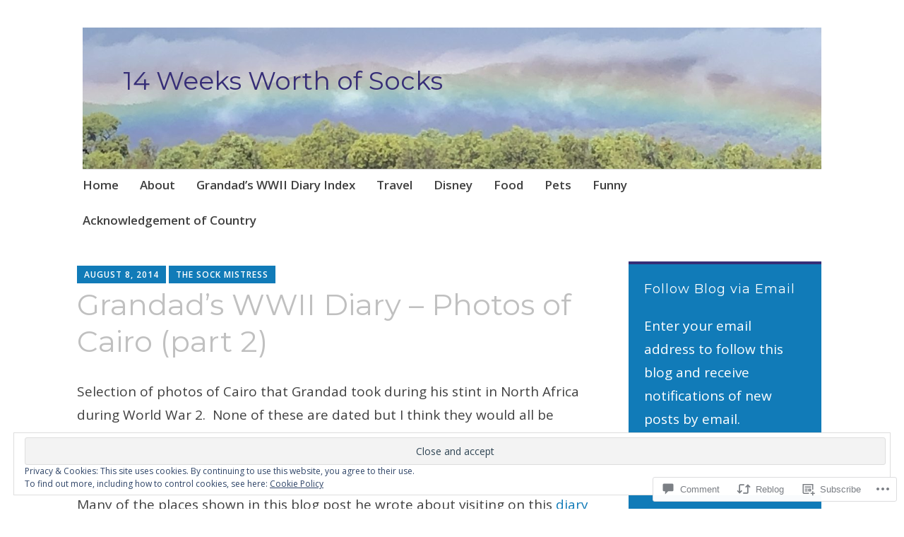

--- FILE ---
content_type: text/html; charset=UTF-8
request_url: https://14weeksworthofsocks.com/2014/08/08/grandads-wwii-diary-photos-of-cairo/
body_size: 32282
content:
<!DOCTYPE html>
<html lang="en">
	<head>
		<meta charset="UTF-8">
		<meta name="viewport" content="width=device-width, initial-scale=1">
		<link rel="profile" href="http://gmpg.org/xfn/11">
	<title>Grandad’s WWII Diary – Photos of Cairo (part 2) &#8211; 14 Weeks Worth of Socks</title>
<script type="text/javascript">
  WebFontConfig = {"google":{"families":["Montserrat:r:latin,latin-ext","Open+Sans:r,i,b,bi:latin,latin-ext"]},"api_url":"https:\/\/fonts-api.wp.com\/css"};
  (function() {
    var wf = document.createElement('script');
    wf.src = '/wp-content/plugins/custom-fonts/js/webfont.js';
    wf.type = 'text/javascript';
    wf.async = 'true';
    var s = document.getElementsByTagName('script')[0];
    s.parentNode.insertBefore(wf, s);
	})();
</script><style id="jetpack-custom-fonts-css">.wf-active #infinite-handle span, .wf-active .comment-reply-link, .wf-active .edit-link, .wf-active .entry-footer a[rel="category tag"], .wf-active .entry-footer a[rel="tag"], .wf-active .entry-meta{font-family:"Open Sans",sans-serif}.wf-active body, .wf-active button, .wf-active input, .wf-active select, .wf-active textarea{font-family:"Open Sans",sans-serif}.wf-active .button, .wf-active .button-primary, .wf-active .button-secondary, .wf-active button, .wf-active input[type="button"], .wf-active input[type="reset"], .wf-active input[type="submit"]{font-family:"Open Sans",sans-serif}.wf-active label{font-family:"Open Sans",sans-serif}.wf-active .main-navigation{font-family:"Open Sans",sans-serif}.wf-active .nav-next .meta-nav, .wf-active .nav-previous .meta-nav{font-family:"Open Sans",sans-serif}.wf-active .page-links{font-family:"Open Sans",sans-serif}.wf-active .comment-meta{font-family:"Open Sans",sans-serif}.wf-active h1{font-style:normal;font-weight:400}.wf-active #reply-title, .wf-active .comments-title, .wf-active .widget-title, .wf-active .widgettitle, .wf-active .widget-title label, .wf-active h1, .wf-active h2, .wf-active h3, .wf-active h4, .wf-active h5, .wf-active h6{font-family:"Montserrat",sans-serif;font-style:normal;font-weight:400}.wf-active h1{font-weight:400;font-style:normal}.wf-active #reply-title, .wf-active .comments-title, .wf-active .widget-title, .wf-active .widgettitle, .wf-active .widget-title label, .wf-active h2{font-weight:400;font-style:normal}.wf-active h3{font-weight:400;font-style:normal}.wf-active h4{font-weight:400;font-style:normal}.wf-active h5{font-weight:400;font-style:normal}.wf-active h6{font-weight:400;font-style:normal}.wf-active .site-title{font-family:"Montserrat",sans-serif;font-weight:400;font-style:normal}.wf-active .site-description{font-style:normal;font-weight:400}.wf-active .archive .entry-title, .wf-active .blog .entry-title, .wf-active .search .entry-title{font-family:"Montserrat",sans-serif;font-weight:400;font-style:normal}.wf-active .archive .apostrophe-2-featured .entry-title, .wf-active .blog .apostrophe-2-featured .entry-title, .wf-active .search .apostrophe-2-featured .entry-title{font-style:normal;font-weight:400}.wf-active .widget-title, .wf-active .widgettitle, .wf-active .widget-title label{font-style:normal;font-weight:400}.wf-active h1{font-style:normal;font-weight:400}</style>
<meta name='robots' content='max-image-preview:large' />

<!-- Async WordPress.com Remote Login -->
<script id="wpcom_remote_login_js">
var wpcom_remote_login_extra_auth = '';
function wpcom_remote_login_remove_dom_node_id( element_id ) {
	var dom_node = document.getElementById( element_id );
	if ( dom_node ) { dom_node.parentNode.removeChild( dom_node ); }
}
function wpcom_remote_login_remove_dom_node_classes( class_name ) {
	var dom_nodes = document.querySelectorAll( '.' + class_name );
	for ( var i = 0; i < dom_nodes.length; i++ ) {
		dom_nodes[ i ].parentNode.removeChild( dom_nodes[ i ] );
	}
}
function wpcom_remote_login_final_cleanup() {
	wpcom_remote_login_remove_dom_node_classes( "wpcom_remote_login_msg" );
	wpcom_remote_login_remove_dom_node_id( "wpcom_remote_login_key" );
	wpcom_remote_login_remove_dom_node_id( "wpcom_remote_login_validate" );
	wpcom_remote_login_remove_dom_node_id( "wpcom_remote_login_js" );
	wpcom_remote_login_remove_dom_node_id( "wpcom_request_access_iframe" );
	wpcom_remote_login_remove_dom_node_id( "wpcom_request_access_styles" );
}

// Watch for messages back from the remote login
window.addEventListener( "message", function( e ) {
	if ( e.origin === "https://r-login.wordpress.com" ) {
		var data = {};
		try {
			data = JSON.parse( e.data );
		} catch( e ) {
			wpcom_remote_login_final_cleanup();
			return;
		}

		if ( data.msg === 'LOGIN' ) {
			// Clean up the login check iframe
			wpcom_remote_login_remove_dom_node_id( "wpcom_remote_login_key" );

			var id_regex = new RegExp( /^[0-9]+$/ );
			var token_regex = new RegExp( /^.*|.*|.*$/ );
			if (
				token_regex.test( data.token )
				&& id_regex.test( data.wpcomid )
			) {
				// We have everything we need to ask for a login
				var script = document.createElement( "script" );
				script.setAttribute( "id", "wpcom_remote_login_validate" );
				script.src = '/remote-login.php?wpcom_remote_login=validate'
					+ '&wpcomid=' + data.wpcomid
					+ '&token=' + encodeURIComponent( data.token )
					+ '&host=' + window.location.protocol
					+ '//' + window.location.hostname
					+ '&postid=3467'
					+ '&is_singular=1';
				document.body.appendChild( script );
			}

			return;
		}

		// Safari ITP, not logged in, so redirect
		if ( data.msg === 'LOGIN-REDIRECT' ) {
			window.location = 'https://wordpress.com/log-in?redirect_to=' + window.location.href;
			return;
		}

		// Safari ITP, storage access failed, remove the request
		if ( data.msg === 'LOGIN-REMOVE' ) {
			var css_zap = 'html { -webkit-transition: margin-top 1s; transition: margin-top 1s; } /* 9001 */ html { margin-top: 0 !important; } * html body { margin-top: 0 !important; } @media screen and ( max-width: 782px ) { html { margin-top: 0 !important; } * html body { margin-top: 0 !important; } }';
			var style_zap = document.createElement( 'style' );
			style_zap.type = 'text/css';
			style_zap.appendChild( document.createTextNode( css_zap ) );
			document.body.appendChild( style_zap );

			var e = document.getElementById( 'wpcom_request_access_iframe' );
			e.parentNode.removeChild( e );

			document.cookie = 'wordpress_com_login_access=denied; path=/; max-age=31536000';

			return;
		}

		// Safari ITP
		if ( data.msg === 'REQUEST_ACCESS' ) {
			console.log( 'request access: safari' );

			// Check ITP iframe enable/disable knob
			if ( wpcom_remote_login_extra_auth !== 'safari_itp_iframe' ) {
				return;
			}

			// If we are in a "private window" there is no ITP.
			var private_window = false;
			try {
				var opendb = window.openDatabase( null, null, null, null );
			} catch( e ) {
				private_window = true;
			}

			if ( private_window ) {
				console.log( 'private window' );
				return;
			}

			var iframe = document.createElement( 'iframe' );
			iframe.id = 'wpcom_request_access_iframe';
			iframe.setAttribute( 'scrolling', 'no' );
			iframe.setAttribute( 'sandbox', 'allow-storage-access-by-user-activation allow-scripts allow-same-origin allow-top-navigation-by-user-activation' );
			iframe.src = 'https://r-login.wordpress.com/remote-login.php?wpcom_remote_login=request_access&origin=' + encodeURIComponent( data.origin ) + '&wpcomid=' + encodeURIComponent( data.wpcomid );

			var css = 'html { -webkit-transition: margin-top 1s; transition: margin-top 1s; } /* 9001 */ html { margin-top: 46px !important; } * html body { margin-top: 46px !important; } @media screen and ( max-width: 660px ) { html { margin-top: 71px !important; } * html body { margin-top: 71px !important; } #wpcom_request_access_iframe { display: block; height: 71px !important; } } #wpcom_request_access_iframe { border: 0px; height: 46px; position: fixed; top: 0; left: 0; width: 100%; min-width: 100%; z-index: 99999; background: #23282d; } ';

			var style = document.createElement( 'style' );
			style.type = 'text/css';
			style.id = 'wpcom_request_access_styles';
			style.appendChild( document.createTextNode( css ) );
			document.body.appendChild( style );

			document.body.appendChild( iframe );
		}

		if ( data.msg === 'DONE' ) {
			wpcom_remote_login_final_cleanup();
		}
	}
}, false );

// Inject the remote login iframe after the page has had a chance to load
// more critical resources
window.addEventListener( "DOMContentLoaded", function( e ) {
	var iframe = document.createElement( "iframe" );
	iframe.style.display = "none";
	iframe.setAttribute( "scrolling", "no" );
	iframe.setAttribute( "id", "wpcom_remote_login_key" );
	iframe.src = "https://r-login.wordpress.com/remote-login.php"
		+ "?wpcom_remote_login=key"
		+ "&origin=aHR0cHM6Ly8xNHdlZWtzd29ydGhvZnNvY2tzLmNvbQ%3D%3D"
		+ "&wpcomid=61125057"
		+ "&time=" + Math.floor( Date.now() / 1000 );
	document.body.appendChild( iframe );
}, false );
</script>
<link rel='dns-prefetch' href='//s0.wp.com' />
<link rel='dns-prefetch' href='//widgets.wp.com' />
<link rel='dns-prefetch' href='//fonts-api.wp.com' />
<link rel='dns-prefetch' href='//af.pubmine.com' />
<link rel="alternate" type="application/rss+xml" title="14 Weeks Worth of Socks &raquo; Feed" href="https://14weeksworthofsocks.com/feed/" />
<link rel="alternate" type="application/rss+xml" title="14 Weeks Worth of Socks &raquo; Comments Feed" href="https://14weeksworthofsocks.com/comments/feed/" />
<link rel="alternate" type="application/rss+xml" title="14 Weeks Worth of Socks &raquo; Grandad’s WWII Diary – Photos of Cairo (part 2) Comments Feed" href="https://14weeksworthofsocks.com/2014/08/08/grandads-wwii-diary-photos-of-cairo/feed/" />
	<script type="text/javascript">
		/* <![CDATA[ */
		function addLoadEvent(func) {
			var oldonload = window.onload;
			if (typeof window.onload != 'function') {
				window.onload = func;
			} else {
				window.onload = function () {
					oldonload();
					func();
				}
			}
		}
		/* ]]> */
	</script>
	<link crossorigin='anonymous' rel='stylesheet' id='all-css-0-1' href='/_static/??-eJx9jFEKwjAQRC9kXKqV+iOeJSRLSbPJBndD6O1tpFAQ8WfgMTMPWjGOs2JWSNUUqnPIAi34GVUA69ZyDGjINlBMhayigOhKeHYiJ/gtWFCLdXFnSMw9fKXt/MIu8aaw6Bf9U1KIeIg/1OfP9Bim2/VyH6dhXN5pUk2g&cssminify=yes' type='text/css' media='all' />
<style id='wp-emoji-styles-inline-css'>

	img.wp-smiley, img.emoji {
		display: inline !important;
		border: none !important;
		box-shadow: none !important;
		height: 1em !important;
		width: 1em !important;
		margin: 0 0.07em !important;
		vertical-align: -0.1em !important;
		background: none !important;
		padding: 0 !important;
	}
/*# sourceURL=wp-emoji-styles-inline-css */
</style>
<link crossorigin='anonymous' rel='stylesheet' id='all-css-2-1' href='/wp-content/plugins/gutenberg-core/v22.2.0/build/styles/block-library/style.css?m=1764855221i&cssminify=yes' type='text/css' media='all' />
<style id='wp-block-library-inline-css'>
.has-text-align-justify {
	text-align:justify;
}
.has-text-align-justify{text-align:justify;}

/*# sourceURL=wp-block-library-inline-css */
</style><style id='global-styles-inline-css'>
:root{--wp--preset--aspect-ratio--square: 1;--wp--preset--aspect-ratio--4-3: 4/3;--wp--preset--aspect-ratio--3-4: 3/4;--wp--preset--aspect-ratio--3-2: 3/2;--wp--preset--aspect-ratio--2-3: 2/3;--wp--preset--aspect-ratio--16-9: 16/9;--wp--preset--aspect-ratio--9-16: 9/16;--wp--preset--color--black: #404040;--wp--preset--color--cyan-bluish-gray: #abb8c3;--wp--preset--color--white: #ffffff;--wp--preset--color--pale-pink: #f78da7;--wp--preset--color--vivid-red: #cf2e2e;--wp--preset--color--luminous-vivid-orange: #ff6900;--wp--preset--color--luminous-vivid-amber: #fcb900;--wp--preset--color--light-green-cyan: #7bdcb5;--wp--preset--color--vivid-green-cyan: #00d084;--wp--preset--color--pale-cyan-blue: #8ed1fc;--wp--preset--color--vivid-cyan-blue: #0693e3;--wp--preset--color--vivid-purple: #9b51e0;--wp--preset--color--dark-gray: #686868;--wp--preset--color--medium-gray: #999999;--wp--preset--color--light-gray: #d9d9d9;--wp--preset--color--blue: #159ae7;--wp--preset--color--dark-blue: #362e77;--wp--preset--gradient--vivid-cyan-blue-to-vivid-purple: linear-gradient(135deg,rgb(6,147,227) 0%,rgb(155,81,224) 100%);--wp--preset--gradient--light-green-cyan-to-vivid-green-cyan: linear-gradient(135deg,rgb(122,220,180) 0%,rgb(0,208,130) 100%);--wp--preset--gradient--luminous-vivid-amber-to-luminous-vivid-orange: linear-gradient(135deg,rgb(252,185,0) 0%,rgb(255,105,0) 100%);--wp--preset--gradient--luminous-vivid-orange-to-vivid-red: linear-gradient(135deg,rgb(255,105,0) 0%,rgb(207,46,46) 100%);--wp--preset--gradient--very-light-gray-to-cyan-bluish-gray: linear-gradient(135deg,rgb(238,238,238) 0%,rgb(169,184,195) 100%);--wp--preset--gradient--cool-to-warm-spectrum: linear-gradient(135deg,rgb(74,234,220) 0%,rgb(151,120,209) 20%,rgb(207,42,186) 40%,rgb(238,44,130) 60%,rgb(251,105,98) 80%,rgb(254,248,76) 100%);--wp--preset--gradient--blush-light-purple: linear-gradient(135deg,rgb(255,206,236) 0%,rgb(152,150,240) 100%);--wp--preset--gradient--blush-bordeaux: linear-gradient(135deg,rgb(254,205,165) 0%,rgb(254,45,45) 50%,rgb(107,0,62) 100%);--wp--preset--gradient--luminous-dusk: linear-gradient(135deg,rgb(255,203,112) 0%,rgb(199,81,192) 50%,rgb(65,88,208) 100%);--wp--preset--gradient--pale-ocean: linear-gradient(135deg,rgb(255,245,203) 0%,rgb(182,227,212) 50%,rgb(51,167,181) 100%);--wp--preset--gradient--electric-grass: linear-gradient(135deg,rgb(202,248,128) 0%,rgb(113,206,126) 100%);--wp--preset--gradient--midnight: linear-gradient(135deg,rgb(2,3,129) 0%,rgb(40,116,252) 100%);--wp--preset--font-size--small: 13px;--wp--preset--font-size--medium: 20px;--wp--preset--font-size--large: 36px;--wp--preset--font-size--x-large: 42px;--wp--preset--font-family--albert-sans: 'Albert Sans', sans-serif;--wp--preset--font-family--alegreya: Alegreya, serif;--wp--preset--font-family--arvo: Arvo, serif;--wp--preset--font-family--bodoni-moda: 'Bodoni Moda', serif;--wp--preset--font-family--bricolage-grotesque: 'Bricolage Grotesque', sans-serif;--wp--preset--font-family--cabin: Cabin, sans-serif;--wp--preset--font-family--chivo: Chivo, sans-serif;--wp--preset--font-family--commissioner: Commissioner, sans-serif;--wp--preset--font-family--cormorant: Cormorant, serif;--wp--preset--font-family--courier-prime: 'Courier Prime', monospace;--wp--preset--font-family--crimson-pro: 'Crimson Pro', serif;--wp--preset--font-family--dm-mono: 'DM Mono', monospace;--wp--preset--font-family--dm-sans: 'DM Sans', sans-serif;--wp--preset--font-family--dm-serif-display: 'DM Serif Display', serif;--wp--preset--font-family--domine: Domine, serif;--wp--preset--font-family--eb-garamond: 'EB Garamond', serif;--wp--preset--font-family--epilogue: Epilogue, sans-serif;--wp--preset--font-family--fahkwang: Fahkwang, sans-serif;--wp--preset--font-family--figtree: Figtree, sans-serif;--wp--preset--font-family--fira-sans: 'Fira Sans', sans-serif;--wp--preset--font-family--fjalla-one: 'Fjalla One', sans-serif;--wp--preset--font-family--fraunces: Fraunces, serif;--wp--preset--font-family--gabarito: Gabarito, system-ui;--wp--preset--font-family--ibm-plex-mono: 'IBM Plex Mono', monospace;--wp--preset--font-family--ibm-plex-sans: 'IBM Plex Sans', sans-serif;--wp--preset--font-family--ibarra-real-nova: 'Ibarra Real Nova', serif;--wp--preset--font-family--instrument-serif: 'Instrument Serif', serif;--wp--preset--font-family--inter: Inter, sans-serif;--wp--preset--font-family--josefin-sans: 'Josefin Sans', sans-serif;--wp--preset--font-family--jost: Jost, sans-serif;--wp--preset--font-family--libre-baskerville: 'Libre Baskerville', serif;--wp--preset--font-family--libre-franklin: 'Libre Franklin', sans-serif;--wp--preset--font-family--literata: Literata, serif;--wp--preset--font-family--lora: Lora, serif;--wp--preset--font-family--merriweather: Merriweather, serif;--wp--preset--font-family--montserrat: Montserrat, sans-serif;--wp--preset--font-family--newsreader: Newsreader, serif;--wp--preset--font-family--noto-sans-mono: 'Noto Sans Mono', sans-serif;--wp--preset--font-family--nunito: Nunito, sans-serif;--wp--preset--font-family--open-sans: 'Open Sans', sans-serif;--wp--preset--font-family--overpass: Overpass, sans-serif;--wp--preset--font-family--pt-serif: 'PT Serif', serif;--wp--preset--font-family--petrona: Petrona, serif;--wp--preset--font-family--piazzolla: Piazzolla, serif;--wp--preset--font-family--playfair-display: 'Playfair Display', serif;--wp--preset--font-family--plus-jakarta-sans: 'Plus Jakarta Sans', sans-serif;--wp--preset--font-family--poppins: Poppins, sans-serif;--wp--preset--font-family--raleway: Raleway, sans-serif;--wp--preset--font-family--roboto: Roboto, sans-serif;--wp--preset--font-family--roboto-slab: 'Roboto Slab', serif;--wp--preset--font-family--rubik: Rubik, sans-serif;--wp--preset--font-family--rufina: Rufina, serif;--wp--preset--font-family--sora: Sora, sans-serif;--wp--preset--font-family--source-sans-3: 'Source Sans 3', sans-serif;--wp--preset--font-family--source-serif-4: 'Source Serif 4', serif;--wp--preset--font-family--space-mono: 'Space Mono', monospace;--wp--preset--font-family--syne: Syne, sans-serif;--wp--preset--font-family--texturina: Texturina, serif;--wp--preset--font-family--urbanist: Urbanist, sans-serif;--wp--preset--font-family--work-sans: 'Work Sans', sans-serif;--wp--preset--spacing--20: 0.44rem;--wp--preset--spacing--30: 0.67rem;--wp--preset--spacing--40: 1rem;--wp--preset--spacing--50: 1.5rem;--wp--preset--spacing--60: 2.25rem;--wp--preset--spacing--70: 3.38rem;--wp--preset--spacing--80: 5.06rem;--wp--preset--shadow--natural: 6px 6px 9px rgba(0, 0, 0, 0.2);--wp--preset--shadow--deep: 12px 12px 50px rgba(0, 0, 0, 0.4);--wp--preset--shadow--sharp: 6px 6px 0px rgba(0, 0, 0, 0.2);--wp--preset--shadow--outlined: 6px 6px 0px -3px rgb(255, 255, 255), 6px 6px rgb(0, 0, 0);--wp--preset--shadow--crisp: 6px 6px 0px rgb(0, 0, 0);}:where(.is-layout-flex){gap: 0.5em;}:where(.is-layout-grid){gap: 0.5em;}body .is-layout-flex{display: flex;}.is-layout-flex{flex-wrap: wrap;align-items: center;}.is-layout-flex > :is(*, div){margin: 0;}body .is-layout-grid{display: grid;}.is-layout-grid > :is(*, div){margin: 0;}:where(.wp-block-columns.is-layout-flex){gap: 2em;}:where(.wp-block-columns.is-layout-grid){gap: 2em;}:where(.wp-block-post-template.is-layout-flex){gap: 1.25em;}:where(.wp-block-post-template.is-layout-grid){gap: 1.25em;}.has-black-color{color: var(--wp--preset--color--black) !important;}.has-cyan-bluish-gray-color{color: var(--wp--preset--color--cyan-bluish-gray) !important;}.has-white-color{color: var(--wp--preset--color--white) !important;}.has-pale-pink-color{color: var(--wp--preset--color--pale-pink) !important;}.has-vivid-red-color{color: var(--wp--preset--color--vivid-red) !important;}.has-luminous-vivid-orange-color{color: var(--wp--preset--color--luminous-vivid-orange) !important;}.has-luminous-vivid-amber-color{color: var(--wp--preset--color--luminous-vivid-amber) !important;}.has-light-green-cyan-color{color: var(--wp--preset--color--light-green-cyan) !important;}.has-vivid-green-cyan-color{color: var(--wp--preset--color--vivid-green-cyan) !important;}.has-pale-cyan-blue-color{color: var(--wp--preset--color--pale-cyan-blue) !important;}.has-vivid-cyan-blue-color{color: var(--wp--preset--color--vivid-cyan-blue) !important;}.has-vivid-purple-color{color: var(--wp--preset--color--vivid-purple) !important;}.has-black-background-color{background-color: var(--wp--preset--color--black) !important;}.has-cyan-bluish-gray-background-color{background-color: var(--wp--preset--color--cyan-bluish-gray) !important;}.has-white-background-color{background-color: var(--wp--preset--color--white) !important;}.has-pale-pink-background-color{background-color: var(--wp--preset--color--pale-pink) !important;}.has-vivid-red-background-color{background-color: var(--wp--preset--color--vivid-red) !important;}.has-luminous-vivid-orange-background-color{background-color: var(--wp--preset--color--luminous-vivid-orange) !important;}.has-luminous-vivid-amber-background-color{background-color: var(--wp--preset--color--luminous-vivid-amber) !important;}.has-light-green-cyan-background-color{background-color: var(--wp--preset--color--light-green-cyan) !important;}.has-vivid-green-cyan-background-color{background-color: var(--wp--preset--color--vivid-green-cyan) !important;}.has-pale-cyan-blue-background-color{background-color: var(--wp--preset--color--pale-cyan-blue) !important;}.has-vivid-cyan-blue-background-color{background-color: var(--wp--preset--color--vivid-cyan-blue) !important;}.has-vivid-purple-background-color{background-color: var(--wp--preset--color--vivid-purple) !important;}.has-black-border-color{border-color: var(--wp--preset--color--black) !important;}.has-cyan-bluish-gray-border-color{border-color: var(--wp--preset--color--cyan-bluish-gray) !important;}.has-white-border-color{border-color: var(--wp--preset--color--white) !important;}.has-pale-pink-border-color{border-color: var(--wp--preset--color--pale-pink) !important;}.has-vivid-red-border-color{border-color: var(--wp--preset--color--vivid-red) !important;}.has-luminous-vivid-orange-border-color{border-color: var(--wp--preset--color--luminous-vivid-orange) !important;}.has-luminous-vivid-amber-border-color{border-color: var(--wp--preset--color--luminous-vivid-amber) !important;}.has-light-green-cyan-border-color{border-color: var(--wp--preset--color--light-green-cyan) !important;}.has-vivid-green-cyan-border-color{border-color: var(--wp--preset--color--vivid-green-cyan) !important;}.has-pale-cyan-blue-border-color{border-color: var(--wp--preset--color--pale-cyan-blue) !important;}.has-vivid-cyan-blue-border-color{border-color: var(--wp--preset--color--vivid-cyan-blue) !important;}.has-vivid-purple-border-color{border-color: var(--wp--preset--color--vivid-purple) !important;}.has-vivid-cyan-blue-to-vivid-purple-gradient-background{background: var(--wp--preset--gradient--vivid-cyan-blue-to-vivid-purple) !important;}.has-light-green-cyan-to-vivid-green-cyan-gradient-background{background: var(--wp--preset--gradient--light-green-cyan-to-vivid-green-cyan) !important;}.has-luminous-vivid-amber-to-luminous-vivid-orange-gradient-background{background: var(--wp--preset--gradient--luminous-vivid-amber-to-luminous-vivid-orange) !important;}.has-luminous-vivid-orange-to-vivid-red-gradient-background{background: var(--wp--preset--gradient--luminous-vivid-orange-to-vivid-red) !important;}.has-very-light-gray-to-cyan-bluish-gray-gradient-background{background: var(--wp--preset--gradient--very-light-gray-to-cyan-bluish-gray) !important;}.has-cool-to-warm-spectrum-gradient-background{background: var(--wp--preset--gradient--cool-to-warm-spectrum) !important;}.has-blush-light-purple-gradient-background{background: var(--wp--preset--gradient--blush-light-purple) !important;}.has-blush-bordeaux-gradient-background{background: var(--wp--preset--gradient--blush-bordeaux) !important;}.has-luminous-dusk-gradient-background{background: var(--wp--preset--gradient--luminous-dusk) !important;}.has-pale-ocean-gradient-background{background: var(--wp--preset--gradient--pale-ocean) !important;}.has-electric-grass-gradient-background{background: var(--wp--preset--gradient--electric-grass) !important;}.has-midnight-gradient-background{background: var(--wp--preset--gradient--midnight) !important;}.has-small-font-size{font-size: var(--wp--preset--font-size--small) !important;}.has-medium-font-size{font-size: var(--wp--preset--font-size--medium) !important;}.has-large-font-size{font-size: var(--wp--preset--font-size--large) !important;}.has-x-large-font-size{font-size: var(--wp--preset--font-size--x-large) !important;}.has-albert-sans-font-family{font-family: var(--wp--preset--font-family--albert-sans) !important;}.has-alegreya-font-family{font-family: var(--wp--preset--font-family--alegreya) !important;}.has-arvo-font-family{font-family: var(--wp--preset--font-family--arvo) !important;}.has-bodoni-moda-font-family{font-family: var(--wp--preset--font-family--bodoni-moda) !important;}.has-bricolage-grotesque-font-family{font-family: var(--wp--preset--font-family--bricolage-grotesque) !important;}.has-cabin-font-family{font-family: var(--wp--preset--font-family--cabin) !important;}.has-chivo-font-family{font-family: var(--wp--preset--font-family--chivo) !important;}.has-commissioner-font-family{font-family: var(--wp--preset--font-family--commissioner) !important;}.has-cormorant-font-family{font-family: var(--wp--preset--font-family--cormorant) !important;}.has-courier-prime-font-family{font-family: var(--wp--preset--font-family--courier-prime) !important;}.has-crimson-pro-font-family{font-family: var(--wp--preset--font-family--crimson-pro) !important;}.has-dm-mono-font-family{font-family: var(--wp--preset--font-family--dm-mono) !important;}.has-dm-sans-font-family{font-family: var(--wp--preset--font-family--dm-sans) !important;}.has-dm-serif-display-font-family{font-family: var(--wp--preset--font-family--dm-serif-display) !important;}.has-domine-font-family{font-family: var(--wp--preset--font-family--domine) !important;}.has-eb-garamond-font-family{font-family: var(--wp--preset--font-family--eb-garamond) !important;}.has-epilogue-font-family{font-family: var(--wp--preset--font-family--epilogue) !important;}.has-fahkwang-font-family{font-family: var(--wp--preset--font-family--fahkwang) !important;}.has-figtree-font-family{font-family: var(--wp--preset--font-family--figtree) !important;}.has-fira-sans-font-family{font-family: var(--wp--preset--font-family--fira-sans) !important;}.has-fjalla-one-font-family{font-family: var(--wp--preset--font-family--fjalla-one) !important;}.has-fraunces-font-family{font-family: var(--wp--preset--font-family--fraunces) !important;}.has-gabarito-font-family{font-family: var(--wp--preset--font-family--gabarito) !important;}.has-ibm-plex-mono-font-family{font-family: var(--wp--preset--font-family--ibm-plex-mono) !important;}.has-ibm-plex-sans-font-family{font-family: var(--wp--preset--font-family--ibm-plex-sans) !important;}.has-ibarra-real-nova-font-family{font-family: var(--wp--preset--font-family--ibarra-real-nova) !important;}.has-instrument-serif-font-family{font-family: var(--wp--preset--font-family--instrument-serif) !important;}.has-inter-font-family{font-family: var(--wp--preset--font-family--inter) !important;}.has-josefin-sans-font-family{font-family: var(--wp--preset--font-family--josefin-sans) !important;}.has-jost-font-family{font-family: var(--wp--preset--font-family--jost) !important;}.has-libre-baskerville-font-family{font-family: var(--wp--preset--font-family--libre-baskerville) !important;}.has-libre-franklin-font-family{font-family: var(--wp--preset--font-family--libre-franklin) !important;}.has-literata-font-family{font-family: var(--wp--preset--font-family--literata) !important;}.has-lora-font-family{font-family: var(--wp--preset--font-family--lora) !important;}.has-merriweather-font-family{font-family: var(--wp--preset--font-family--merriweather) !important;}.has-montserrat-font-family{font-family: var(--wp--preset--font-family--montserrat) !important;}.has-newsreader-font-family{font-family: var(--wp--preset--font-family--newsreader) !important;}.has-noto-sans-mono-font-family{font-family: var(--wp--preset--font-family--noto-sans-mono) !important;}.has-nunito-font-family{font-family: var(--wp--preset--font-family--nunito) !important;}.has-open-sans-font-family{font-family: var(--wp--preset--font-family--open-sans) !important;}.has-overpass-font-family{font-family: var(--wp--preset--font-family--overpass) !important;}.has-pt-serif-font-family{font-family: var(--wp--preset--font-family--pt-serif) !important;}.has-petrona-font-family{font-family: var(--wp--preset--font-family--petrona) !important;}.has-piazzolla-font-family{font-family: var(--wp--preset--font-family--piazzolla) !important;}.has-playfair-display-font-family{font-family: var(--wp--preset--font-family--playfair-display) !important;}.has-plus-jakarta-sans-font-family{font-family: var(--wp--preset--font-family--plus-jakarta-sans) !important;}.has-poppins-font-family{font-family: var(--wp--preset--font-family--poppins) !important;}.has-raleway-font-family{font-family: var(--wp--preset--font-family--raleway) !important;}.has-roboto-font-family{font-family: var(--wp--preset--font-family--roboto) !important;}.has-roboto-slab-font-family{font-family: var(--wp--preset--font-family--roboto-slab) !important;}.has-rubik-font-family{font-family: var(--wp--preset--font-family--rubik) !important;}.has-rufina-font-family{font-family: var(--wp--preset--font-family--rufina) !important;}.has-sora-font-family{font-family: var(--wp--preset--font-family--sora) !important;}.has-source-sans-3-font-family{font-family: var(--wp--preset--font-family--source-sans-3) !important;}.has-source-serif-4-font-family{font-family: var(--wp--preset--font-family--source-serif-4) !important;}.has-space-mono-font-family{font-family: var(--wp--preset--font-family--space-mono) !important;}.has-syne-font-family{font-family: var(--wp--preset--font-family--syne) !important;}.has-texturina-font-family{font-family: var(--wp--preset--font-family--texturina) !important;}.has-urbanist-font-family{font-family: var(--wp--preset--font-family--urbanist) !important;}.has-work-sans-font-family{font-family: var(--wp--preset--font-family--work-sans) !important;}
/*# sourceURL=global-styles-inline-css */
</style>

<style id='classic-theme-styles-inline-css'>
/*! This file is auto-generated */
.wp-block-button__link{color:#fff;background-color:#32373c;border-radius:9999px;box-shadow:none;text-decoration:none;padding:calc(.667em + 2px) calc(1.333em + 2px);font-size:1.125em}.wp-block-file__button{background:#32373c;color:#fff;text-decoration:none}
/*# sourceURL=/wp-includes/css/classic-themes.min.css */
</style>
<link crossorigin='anonymous' rel='stylesheet' id='all-css-4-1' href='/_static/??-eJx9jskOwjAMRH+IYPblgPgUlMWClDqJYqf9fVxVXABxseSZefbAWIzPSTAJUDOlb/eYGHyuqDoVK6AJwhAt9kgaW3rmBfzGxqKMca5UZDY6KTYy8lCQ/3EdSrH+aVSaT8wGUM7pbd4GTCFXsE0yWZHovzDg6sG12AcYsDp9reLUmT/3qcyVLuvj4bRd7fbnTfcCmvdj7g==&cssminify=yes' type='text/css' media='all' />
<link rel='stylesheet' id='verbum-gutenberg-css-css' href='https://widgets.wp.com/verbum-block-editor/block-editor.css?ver=1738686361' media='all' />
<link crossorigin='anonymous' rel='stylesheet' id='all-css-6-1' href='/_static/??-eJyNjEEKwkAQBD/k2iRG4kV8iiTLkGyyOzNkZhF/bwRvevBWBV2Nh4Yo7MQOn6mQQeuIQcV8E50ptIhmGLPE1Y47HvBHYv7M9LUuNWiuU2LDQq5DXD+OIsK4J46YiGlLe2G/8X16K9emP5/aS9c33fICFFNIJw==&cssminify=yes' type='text/css' media='all' />
<link rel='stylesheet' id='apostrophe-2-fonts-css' href='https://fonts-api.wp.com/css?family=PT+Serif%3A400%2C400italic%2C700%2C700italic%7COpen+Sans%3A300%2C300italic%2C400%2C400italic%2C600%2C600italic%2C700%2C700italic%2C800%2C800italic&#038;subset=latin%2Clatin-ext%2Ccyrillic' media='all' />
<link crossorigin='anonymous' rel='stylesheet' id='all-css-8-1' href='/_static/??-eJx9y0sOwjAMRdENYazyEe0AsZbUMmlQEluxo4rdU2Zlwuxd6R1cFUiqc3X0hQsbap8xqJg30YXhhKkSmr8zw6ok5UhmB9y50kFzj6kaNp6zxG1G3F67/IciC2Sh4EnqT8Azh9S+9FHuw3WYzpfbOE6vD0I/Qq0=&cssminify=yes' type='text/css' media='all' />
<link crossorigin='anonymous' rel='stylesheet' id='print-css-9-1' href='/wp-content/mu-plugins/global-print/global-print.css?m=1465851035i&cssminify=yes' type='text/css' media='print' />
<style id='jetpack-global-styles-frontend-style-inline-css'>
:root { --font-headings: unset; --font-base: unset; --font-headings-default: -apple-system,BlinkMacSystemFont,"Segoe UI",Roboto,Oxygen-Sans,Ubuntu,Cantarell,"Helvetica Neue",sans-serif; --font-base-default: -apple-system,BlinkMacSystemFont,"Segoe UI",Roboto,Oxygen-Sans,Ubuntu,Cantarell,"Helvetica Neue",sans-serif;}
/*# sourceURL=jetpack-global-styles-frontend-style-inline-css */
</style>
<link crossorigin='anonymous' rel='stylesheet' id='all-css-12-1' href='/_static/??-eJyNjcEKwjAQRH/IuFRT6kX8FNkmS5K6yQY3Qfx7bfEiXrwM82B4A49qnJRGpUHupnIPqSgs1Cq624chi6zhO5OCRryTR++fW00l7J3qDv43XVNxoOISsmEJol/wY2uR8vs3WggsM/I6uOTzMI3Hw8lOg11eUT1JKA==&cssminify=yes' type='text/css' media='all' />
<script type="text/javascript" id="jetpack_related-posts-js-extra">
/* <![CDATA[ */
var related_posts_js_options = {"post_heading":"h4"};
//# sourceURL=jetpack_related-posts-js-extra
/* ]]> */
</script>
<script type="text/javascript" id="wpcom-actionbar-placeholder-js-extra">
/* <![CDATA[ */
var actionbardata = {"siteID":"61125057","postID":"3467","siteURL":"https://14weeksworthofsocks.com","xhrURL":"https://14weeksworthofsocks.com/wp-admin/admin-ajax.php","nonce":"8d63a61e57","isLoggedIn":"","statusMessage":"","subsEmailDefault":"instantly","proxyScriptUrl":"https://s0.wp.com/wp-content/js/wpcom-proxy-request.js?m=1513050504i&amp;ver=20211021","shortlink":"https://wp.me/p48tq1-TV","i18n":{"followedText":"New posts from this site will now appear in your \u003Ca href=\"https://wordpress.com/reader\"\u003EReader\u003C/a\u003E","foldBar":"Collapse this bar","unfoldBar":"Expand this bar","shortLinkCopied":"Shortlink copied to clipboard."}};
//# sourceURL=wpcom-actionbar-placeholder-js-extra
/* ]]> */
</script>
<script type="text/javascript" id="jetpack-mu-wpcom-settings-js-before">
/* <![CDATA[ */
var JETPACK_MU_WPCOM_SETTINGS = {"assetsUrl":"https://s0.wp.com/wp-content/mu-plugins/jetpack-mu-wpcom-plugin/moon/jetpack_vendor/automattic/jetpack-mu-wpcom/src/build/"};
//# sourceURL=jetpack-mu-wpcom-settings-js-before
/* ]]> */
</script>
<script crossorigin='anonymous' type='text/javascript'  src='/_static/??-eJx1j10KwjAQhC/kdmuh+iQeRdIkhMRkN+bH2tvbYpUK+jQMM3zD4BhBMhVNBUOF6KuxlNHpEoW8rh4DM+HFksShWq8waS+KVhA5l/ztmmCpcXmHG7CbO75ATPyY3tkM81XpvITuVnWaVtkC/pYgWJPm0V9rg2fzOTJyUkJlkF7k/ALJEPHeLQLEBEbFNCPO4bQ/9n3bHrqud0+pPGch'></script>
<script type="text/javascript" id="rlt-proxy-js-after">
/* <![CDATA[ */
	rltInitialize( {"token":null,"iframeOrigins":["https:\/\/widgets.wp.com"]} );
//# sourceURL=rlt-proxy-js-after
/* ]]> */
</script>
<link rel="EditURI" type="application/rsd+xml" title="RSD" href="https://14weeksworthofsocks.wordpress.com/xmlrpc.php?rsd" />
<meta name="generator" content="WordPress.com" />
<link rel="canonical" href="https://14weeksworthofsocks.com/2014/08/08/grandads-wwii-diary-photos-of-cairo/" />
<link rel='shortlink' href='https://wp.me/p48tq1-TV' />
<link rel="alternate" type="application/json+oembed" href="https://public-api.wordpress.com/oembed/?format=json&amp;url=https%3A%2F%2F14weeksworthofsocks.com%2F2014%2F08%2F08%2Fgrandads-wwii-diary-photos-of-cairo%2F&amp;for=wpcom-auto-discovery" /><link rel="alternate" type="application/xml+oembed" href="https://public-api.wordpress.com/oembed/?format=xml&amp;url=https%3A%2F%2F14weeksworthofsocks.com%2F2014%2F08%2F08%2Fgrandads-wwii-diary-photos-of-cairo%2F&amp;for=wpcom-auto-discovery" />
<!-- Jetpack Open Graph Tags -->
<meta property="og:type" content="article" />
<meta property="og:title" content="Grandad’s WWII Diary – Photos of Cairo (part 2)" />
<meta property="og:url" content="https://14weeksworthofsocks.com/2014/08/08/grandads-wwii-diary-photos-of-cairo/" />
<meta property="og:description" content="Selection of photos of Cairo that Grandad took during his stint in North Africa during World War 2.  None of these are dated but I think they would all be from 1941-1943.  The comments on the photo…" />
<meta property="article:published_time" content="2014-08-08T05:00:14+00:00" />
<meta property="article:modified_time" content="2014-08-08T23:34:42+00:00" />
<meta property="og:site_name" content="14 Weeks Worth of Socks" />
<meta property="og:image" content="https://14weeksworthofsocks.com/wp-content/uploads/2014/07/women-balancing-water-containers-cairo.jpg" />
<meta property="og:image:width" content="723" />
<meta property="og:image:height" content="522" />
<meta property="og:image:alt" content="Women Balancing Water Containers" />
<meta property="og:locale" content="en_US" />
<meta property="article:publisher" content="https://www.facebook.com/WordPresscom" />
<meta name="twitter:creator" content="@paula_from_nz" />
<meta name="twitter:site" content="@paula_from_nz" />
<meta name="twitter:text:title" content="Grandad’s WWII Diary – Photos of Cairo (part 2)" />
<meta name="twitter:image" content="https://14weeksworthofsocks.com/wp-content/uploads/2014/07/women-balancing-water-containers-cairo.jpg?w=640" />
<meta name="twitter:image:alt" content="Women Balancing Water Containers" />
<meta name="twitter:card" content="summary_large_image" />

<!-- End Jetpack Open Graph Tags -->
<link rel='openid.server' href='https://14weeksworthofsocks.com/?openidserver=1' />
<link rel='openid.delegate' href='https://14weeksworthofsocks.com/' />
<link rel="search" type="application/opensearchdescription+xml" href="https://14weeksworthofsocks.com/osd.xml" title="14 Weeks Worth of Socks" />
<link rel="search" type="application/opensearchdescription+xml" href="https://s1.wp.com/opensearch.xml" title="WordPress.com" />
<meta name="description" content="Selection of photos of Cairo that Grandad took during his stint in North Africa during World War 2.  None of these are dated but I think they would all be from 1941-1943.  The comments on the photos are based on upon what he wrote on the back of the images. Many of the places shown in&hellip;" />
		<style type="text/css" id="apostrophe-2-header-css">
				.site-branding {
			background: url('https://14weeksworthofsocks.com/wp-content/uploads/2022/12/cropped-img_4844.jpg') center center;
			background-size: cover;
			min-height: 200px;
			padding: 3em;
		}
				</style>
		<script type="text/javascript">
/* <![CDATA[ */
var wa_client = {}; wa_client.cmd = []; wa_client.config = { 'blog_id': 61125057, 'blog_language': 'en', 'is_wordads': false, 'hosting_type': 0, 'afp_account_id': null, 'afp_host_id': 5038568878849053, 'theme': 'pub/apostrophe-2', '_': { 'title': 'Advertisement', 'privacy_settings': 'Privacy Settings' }, 'formats': [ 'inline', 'belowpost', 'bottom_sticky', 'sidebar_sticky_right', 'sidebar', 'gutenberg_rectangle', 'gutenberg_leaderboard', 'gutenberg_mobile_leaderboard', 'gutenberg_skyscraper' ] };
/* ]]> */
</script>
		<script type="text/javascript">

			window.doNotSellCallback = function() {

				var linkElements = [
					'a[href="https://wordpress.com/?ref=footer_blog"]',
					'a[href="https://wordpress.com/?ref=footer_website"]',
					'a[href="https://wordpress.com/?ref=vertical_footer"]',
					'a[href^="https://wordpress.com/?ref=footer_segment_"]',
				].join(',');

				var dnsLink = document.createElement( 'a' );
				dnsLink.href = 'https://wordpress.com/advertising-program-optout/';
				dnsLink.classList.add( 'do-not-sell-link' );
				dnsLink.rel = 'nofollow';
				dnsLink.style.marginLeft = '0.5em';
				dnsLink.textContent = 'Do Not Sell or Share My Personal Information';

				var creditLinks = document.querySelectorAll( linkElements );

				if ( 0 === creditLinks.length ) {
					return false;
				}

				Array.prototype.forEach.call( creditLinks, function( el ) {
					el.insertAdjacentElement( 'afterend', dnsLink );
				});

				return true;
			};

		</script>
		<link rel="icon" href="https://14weeksworthofsocks.com/wp-content/uploads/2020/04/cropped-stuart-sillars-left-and-george-smith-right-at-ezbekieh-gardens-june-21st-1941.jpg?w=32" sizes="32x32" />
<link rel="icon" href="https://14weeksworthofsocks.com/wp-content/uploads/2020/04/cropped-stuart-sillars-left-and-george-smith-right-at-ezbekieh-gardens-june-21st-1941.jpg?w=192" sizes="192x192" />
<link rel="apple-touch-icon" href="https://14weeksworthofsocks.com/wp-content/uploads/2020/04/cropped-stuart-sillars-left-and-george-smith-right-at-ezbekieh-gardens-june-21st-1941.jpg?w=180" />
<meta name="msapplication-TileImage" content="https://14weeksworthofsocks.com/wp-content/uploads/2020/04/cropped-stuart-sillars-left-and-george-smith-right-at-ezbekieh-gardens-june-21st-1941.jpg?w=270" />
<script type="text/javascript">
	window.google_analytics_uacct = "UA-52447-2";
</script>

<script type="text/javascript">
	var _gaq = _gaq || [];
	_gaq.push(['_setAccount', 'UA-52447-2']);
	_gaq.push(['_gat._anonymizeIp']);
	_gaq.push(['_setDomainName', 'none']);
	_gaq.push(['_setAllowLinker', true]);
	_gaq.push(['_initData']);
	_gaq.push(['_trackPageview']);

	(function() {
		var ga = document.createElement('script'); ga.type = 'text/javascript'; ga.async = true;
		ga.src = ('https:' == document.location.protocol ? 'https://ssl' : 'http://www') + '.google-analytics.com/ga.js';
		(document.getElementsByTagName('head')[0] || document.getElementsByTagName('body')[0]).appendChild(ga);
	})();
</script>
	<link crossorigin='anonymous' rel='stylesheet' id='all-css-0-3' href='/_static/??-eJydjtsKg0AMRH+oGqy00ofSTykag0R3N8FkEf++ll6gb23fZobDYWDRAiU5JYeYCw154GQwkmuL07NDFElw5YTQBcHJwBZWmks028H3hih9DmSA7SzZKLyh1/Cr8HEpc+jBcmc4szrLBn+0MnL69+rC/UBu4KKFim3JfA10113iuWoO9ak51tV+vAFFyXy4&cssminify=yes' type='text/css' media='all' />
</head>

	<body class="wp-singular post-template-default single single-post postid-3467 single-format-standard wp-embed-responsive wp-theme-pubapostrophe-2 customizer-styles-applied jetpack-reblog-enabled">
		<div id="page" class="hfeed site">

			<header id="masthead" class="site-header" role="banner">
				<div class="site-branding">
										<h1 class="site-title"><a href="https://14weeksworthofsocks.com/" rel="home">14 Weeks Worth of Socks</a></h1>
					<h2 class="site-description"></h2>
				</div>

				<nav id="site-navigation" class="main-navigation" role="navigation">
					<a class="menu-toggle">Menu</a>
					<a class="skip-link screen-reader-text" href="#content">Skip to content</a>

					<div class="menu-menu-1-container"><ul id="menu-menu-1" class="apostrophe-2-navigation"><li id="menu-item-2814" class="menu-item menu-item-type-custom menu-item-object-custom menu-item-home menu-item-2814"><a href="https://14weeksworthofsocks.com/">Home</a></li>
<li id="menu-item-2815" class="menu-item menu-item-type-post_type menu-item-object-page menu-item-2815"><a href="https://14weeksworthofsocks.com/about/">About</a></li>
<li id="menu-item-4754" class="menu-item menu-item-type-post_type menu-item-object-page menu-item-4754"><a href="https://14weeksworthofsocks.com/grandads-wwii-diary-summary-of-entries/">Grandad&#8217;s WWII Diary Index</a></li>
<li id="menu-item-6419" class="menu-item menu-item-type-taxonomy menu-item-object-category menu-item-6419"><a href="https://14weeksworthofsocks.com/category/travel/">Travel</a></li>
<li id="menu-item-6421" class="menu-item menu-item-type-taxonomy menu-item-object-category menu-item-6421"><a href="https://14weeksworthofsocks.com/category/disney/">Disney</a></li>
<li id="menu-item-6422" class="menu-item menu-item-type-taxonomy menu-item-object-category menu-item-6422"><a href="https://14weeksworthofsocks.com/category/food/">Food</a></li>
<li id="menu-item-6423" class="menu-item menu-item-type-taxonomy menu-item-object-category menu-item-6423"><a href="https://14weeksworthofsocks.com/category/pets/">Pets</a></li>
<li id="menu-item-6424" class="menu-item menu-item-type-taxonomy menu-item-object-category menu-item-6424"><a href="https://14weeksworthofsocks.com/category/funny-2/">Funny</a></li>
<li id="menu-item-12834" class="menu-item menu-item-type-post_type menu-item-object-page menu-item-12834"><a href="https://14weeksworthofsocks.com/acknowledgement-of-country/">Acknowledgement of Country</a></li>
</ul></div>
					
				</nav><!-- #site-navigation -->
			</header><!-- #masthead -->

			<div id="content" class="site-content">

	<section id="primary" class="content-area">
		<main id="main" class="site-main" role="main">

		
			<article id="post-3467" class="post-3467 post type-post status-publish format-standard hentry category-grandads-wwii-diary tag-cairo tag-citadel tag-delta-barrage tag-egypt tag-funeral tag-history tag-mosque tag-nile tag-north-africa tag-railway-station tag-travel-2 tag-world-war-2 tag-ww2 tag-wwii">
	
	<div class="entry-meta"><span class="posted-on"><a href="https://14weeksworthofsocks.com/2014/08/08/grandads-wwii-diary-photos-of-cairo/" rel="bookmark"><time class="entry-date published" datetime="2014-08-08T17:00:14+10:00">August 8, 2014</time><time class="updated" datetime="2014-08-09T11:34:42+10:00">August 9, 2014</time></a></span><span class="byline"> <span class="author vcard"><a class="url fn n" href="https://14weeksworthofsocks.com/author/disneynz/">The Sock Mistress</a></span></span></div>
		<h1 class="entry-title">
		Grandad’s WWII Diary – Photos of Cairo (part 2)	</h1>

	<div class="entry-content">
		<p>Selection of photos of Cairo that Grandad took during his stint in North Africa during World War 2.  None of these are dated but I think they would all be from 1941-1943.  The comments on the photos are based on upon what he wrote on the back of the images.</p>
<p>Many of the places shown in this blog post he wrote about visiting on this <a title="Grandad’s WWII Diary – Thursday October 30th – Tuesday November 4th 1941" href="https://14weeksworthofsocks.com/2014/06/21/grandads-wwii-diary-thursday-october-30th-tuesday-november-4th-1941/" target="_blank">diary entry</a>.</p>
<p>For additional photos of Cairo, click <a title="Grandad’s WWII Diary – Photos of Cairo" href="https://14weeksworthofsocks.com/2014/07/30/grandads-world-war-2-diary-photos-of-cairo/" target="_blank">here</a>.</p>
<figure data-shortcode="caption" id="attachment_3468" aria-describedby="caption-attachment-3468" style="width: 429px" class="wp-caption alignleft"><a href="https://14weeksworthofsocks.com/wp-content/uploads/2014/07/natives-carrying-water-in-pig-skin-containers-cairo.jpg"><img data-attachment-id="3468" data-permalink="https://14weeksworthofsocks.com/2014/08/08/grandads-wwii-diary-photos-of-cairo/natives-carrying-water-in-pig-skin-containers-cairo/" data-orig-file="https://14weeksworthofsocks.com/wp-content/uploads/2014/07/natives-carrying-water-in-pig-skin-containers-cairo.jpg" data-orig-size="429,596" data-comments-opened="1" data-image-meta="{&quot;aperture&quot;:&quot;0&quot;,&quot;credit&quot;:&quot;&quot;,&quot;camera&quot;:&quot;&quot;,&quot;caption&quot;:&quot;&quot;,&quot;created_timestamp&quot;:&quot;0&quot;,&quot;copyright&quot;:&quot;&quot;,&quot;focal_length&quot;:&quot;0&quot;,&quot;iso&quot;:&quot;0&quot;,&quot;shutter_speed&quot;:&quot;0&quot;,&quot;title&quot;:&quot;&quot;}" data-image-title="Natives carrying water in Pig Skin containers" data-image-description="&lt;p&gt;Natives carrying water in Pig Skin containers&lt;/p&gt;
" data-image-caption="&lt;p&gt;Natives carrying water in Pig Skin containers&lt;/p&gt;
" data-medium-file="https://14weeksworthofsocks.com/wp-content/uploads/2014/07/natives-carrying-water-in-pig-skin-containers-cairo.jpg?w=216" data-large-file="https://14weeksworthofsocks.com/wp-content/uploads/2014/07/natives-carrying-water-in-pig-skin-containers-cairo.jpg?w=429" class="size-full wp-image-3468" src="https://14weeksworthofsocks.com/wp-content/uploads/2014/07/natives-carrying-water-in-pig-skin-containers-cairo.jpg?w=723" alt="Natives carrying water in Pig Skin containers"   srcset="https://14weeksworthofsocks.com/wp-content/uploads/2014/07/natives-carrying-water-in-pig-skin-containers-cairo.jpg 429w, https://14weeksworthofsocks.com/wp-content/uploads/2014/07/natives-carrying-water-in-pig-skin-containers-cairo.jpg?w=108&amp;h=150 108w, https://14weeksworthofsocks.com/wp-content/uploads/2014/07/natives-carrying-water-in-pig-skin-containers-cairo.jpg?w=216&amp;h=300 216w" sizes="(max-width: 429px) 100vw, 429px" /></a><figcaption id="caption-attachment-3468" class="wp-caption-text">Natives carrying water in Pig Skin containers</figcaption></figure>
<figure data-shortcode="caption" id="attachment_3469" aria-describedby="caption-attachment-3469" style="width: 617px" class="wp-caption alignleft"><a href="https://14weeksworthofsocks.com/wp-content/uploads/2014/07/railway-station-cairo.jpg"><img data-attachment-id="3469" data-permalink="https://14weeksworthofsocks.com/2014/08/08/grandads-wwii-diary-photos-of-cairo/railway-station-cairo/" data-orig-file="https://14weeksworthofsocks.com/wp-content/uploads/2014/07/railway-station-cairo.jpg" data-orig-size="617,435" data-comments-opened="1" data-image-meta="{&quot;aperture&quot;:&quot;0&quot;,&quot;credit&quot;:&quot;&quot;,&quot;camera&quot;:&quot;&quot;,&quot;caption&quot;:&quot;&quot;,&quot;created_timestamp&quot;:&quot;0&quot;,&quot;copyright&quot;:&quot;&quot;,&quot;focal_length&quot;:&quot;0&quot;,&quot;iso&quot;:&quot;0&quot;,&quot;shutter_speed&quot;:&quot;0&quot;,&quot;title&quot;:&quot;&quot;}" data-image-title="Cairo Railway Station" data-image-description="&lt;p&gt;Cairo Railway Station&lt;/p&gt;
" data-image-caption="&lt;p&gt;Cairo Railway Station&lt;/p&gt;
" data-medium-file="https://14weeksworthofsocks.com/wp-content/uploads/2014/07/railway-station-cairo.jpg?w=300" data-large-file="https://14weeksworthofsocks.com/wp-content/uploads/2014/07/railway-station-cairo.jpg?w=617" class="size-full wp-image-3469" src="https://14weeksworthofsocks.com/wp-content/uploads/2014/07/railway-station-cairo.jpg?w=723" alt="Cairo Railway Station"   srcset="https://14weeksworthofsocks.com/wp-content/uploads/2014/07/railway-station-cairo.jpg 617w, https://14weeksworthofsocks.com/wp-content/uploads/2014/07/railway-station-cairo.jpg?w=150&amp;h=106 150w, https://14weeksworthofsocks.com/wp-content/uploads/2014/07/railway-station-cairo.jpg?w=300&amp;h=212 300w" sizes="(max-width: 617px) 100vw, 617px" /></a><figcaption id="caption-attachment-3469" class="wp-caption-text">Cairo Railway Station</figcaption></figure>
<figure data-shortcode="caption" id="attachment_3470" aria-describedby="caption-attachment-3470" style="width: 700px" class="wp-caption alignleft"><a href="https://14weeksworthofsocks.com/wp-content/uploads/2014/07/street-view-of-cairo.jpg"><img data-attachment-id="3470" data-permalink="https://14weeksworthofsocks.com/2014/08/08/grandads-wwii-diary-photos-of-cairo/street-view-of-cairo/" data-orig-file="https://14weeksworthofsocks.com/wp-content/uploads/2014/07/street-view-of-cairo.jpg" data-orig-size="1025,649" data-comments-opened="1" data-image-meta="{&quot;aperture&quot;:&quot;0&quot;,&quot;credit&quot;:&quot;&quot;,&quot;camera&quot;:&quot;&quot;,&quot;caption&quot;:&quot;&quot;,&quot;created_timestamp&quot;:&quot;0&quot;,&quot;copyright&quot;:&quot;&quot;,&quot;focal_length&quot;:&quot;0&quot;,&quot;iso&quot;:&quot;0&quot;,&quot;shutter_speed&quot;:&quot;0&quot;,&quot;title&quot;:&quot;&quot;}" data-image-title="Street view of Cairo" data-image-description="&lt;p&gt;Street view of Cairo&lt;/p&gt;
" data-image-caption="&lt;p&gt;Street view of Cairo&lt;/p&gt;
" data-medium-file="https://14weeksworthofsocks.com/wp-content/uploads/2014/07/street-view-of-cairo.jpg?w=300" data-large-file="https://14weeksworthofsocks.com/wp-content/uploads/2014/07/street-view-of-cairo.jpg?w=723" class="size-full wp-image-3470" src="https://14weeksworthofsocks.com/wp-content/uploads/2014/07/street-view-of-cairo.jpg?w=723" alt="Street view of Cairo"   srcset="https://14weeksworthofsocks.com/wp-content/uploads/2014/07/street-view-of-cairo.jpg?w=700&amp;h=443 700w, https://14weeksworthofsocks.com/wp-content/uploads/2014/07/street-view-of-cairo.jpg?w=150&amp;h=95 150w, https://14weeksworthofsocks.com/wp-content/uploads/2014/07/street-view-of-cairo.jpg?w=300&amp;h=190 300w, https://14weeksworthofsocks.com/wp-content/uploads/2014/07/street-view-of-cairo.jpg?w=768&amp;h=486 768w, https://14weeksworthofsocks.com/wp-content/uploads/2014/07/street-view-of-cairo.jpg?w=1024&amp;h=648 1024w, https://14weeksworthofsocks.com/wp-content/uploads/2014/07/street-view-of-cairo.jpg 1025w" sizes="(max-width: 700px) 100vw, 700px" /></a><figcaption id="caption-attachment-3470" class="wp-caption-text">Street view of Cairo</figcaption></figure>
<figure data-shortcode="caption" id="attachment_3472" aria-describedby="caption-attachment-3472" style="width: 700px" class="wp-caption alignleft"><a href="https://14weeksworthofsocks.com/wp-content/uploads/2014/07/view-of-cairo-taken-from-ali-bey-mosque.jpg"><img data-attachment-id="3472" data-permalink="https://14weeksworthofsocks.com/2014/08/08/grandads-wwii-diary-photos-of-cairo/view-of-cairo-taken-from-ali-bey-mosque/" data-orig-file="https://14weeksworthofsocks.com/wp-content/uploads/2014/07/view-of-cairo-taken-from-ali-bey-mosque.jpg" data-orig-size="789,539" data-comments-opened="1" data-image-meta="{&quot;aperture&quot;:&quot;0&quot;,&quot;credit&quot;:&quot;&quot;,&quot;camera&quot;:&quot;&quot;,&quot;caption&quot;:&quot;&quot;,&quot;created_timestamp&quot;:&quot;0&quot;,&quot;copyright&quot;:&quot;&quot;,&quot;focal_length&quot;:&quot;0&quot;,&quot;iso&quot;:&quot;0&quot;,&quot;shutter_speed&quot;:&quot;0&quot;,&quot;title&quot;:&quot;&quot;}" data-image-title="View of Cairo &amp;#8211; taken from Ali Bey Mosque" data-image-description="&lt;p&gt;View of Cairo &amp;#8211; taken from Ali Bey Mosque&lt;/p&gt;
" data-image-caption="&lt;p&gt;View of Cairo &amp;#8211; taken from Ali Bey Mosque&lt;/p&gt;
" data-medium-file="https://14weeksworthofsocks.com/wp-content/uploads/2014/07/view-of-cairo-taken-from-ali-bey-mosque.jpg?w=300" data-large-file="https://14weeksworthofsocks.com/wp-content/uploads/2014/07/view-of-cairo-taken-from-ali-bey-mosque.jpg?w=723" loading="lazy" class="size-full wp-image-3472" src="https://14weeksworthofsocks.com/wp-content/uploads/2014/07/view-of-cairo-taken-from-ali-bey-mosque.jpg?w=723" alt="View of Cairo - taken from Ali Bey Mosque"   srcset="https://14weeksworthofsocks.com/wp-content/uploads/2014/07/view-of-cairo-taken-from-ali-bey-mosque.jpg?w=700&amp;h=478 700w, https://14weeksworthofsocks.com/wp-content/uploads/2014/07/view-of-cairo-taken-from-ali-bey-mosque.jpg?w=150&amp;h=102 150w, https://14weeksworthofsocks.com/wp-content/uploads/2014/07/view-of-cairo-taken-from-ali-bey-mosque.jpg?w=300&amp;h=205 300w, https://14weeksworthofsocks.com/wp-content/uploads/2014/07/view-of-cairo-taken-from-ali-bey-mosque.jpg?w=768&amp;h=525 768w, https://14weeksworthofsocks.com/wp-content/uploads/2014/07/view-of-cairo-taken-from-ali-bey-mosque.jpg 789w" sizes="(max-width: 700px) 100vw, 700px" /></a><figcaption id="caption-attachment-3472" class="wp-caption-text">View of Cairo &#8211; taken from Ali Bey Mosque</figcaption></figure>
<figure data-shortcode="caption" id="attachment_3473" aria-describedby="caption-attachment-3473" style="width: 700px" class="wp-caption alignleft"><a href="https://14weeksworthofsocks.com/wp-content/uploads/2014/07/view-of-citadel-cairo.jpg"><img data-attachment-id="3473" data-permalink="https://14weeksworthofsocks.com/2014/08/08/grandads-wwii-diary-photos-of-cairo/view-of-citadel-cairo/" data-orig-file="https://14weeksworthofsocks.com/wp-content/uploads/2014/07/view-of-citadel-cairo.jpg" data-orig-size="747,508" data-comments-opened="1" data-image-meta="{&quot;aperture&quot;:&quot;0&quot;,&quot;credit&quot;:&quot;&quot;,&quot;camera&quot;:&quot;&quot;,&quot;caption&quot;:&quot;&quot;,&quot;created_timestamp&quot;:&quot;0&quot;,&quot;copyright&quot;:&quot;&quot;,&quot;focal_length&quot;:&quot;0&quot;,&quot;iso&quot;:&quot;0&quot;,&quot;shutter_speed&quot;:&quot;0&quot;,&quot;title&quot;:&quot;&quot;}" data-image-title="View of Citadel" data-image-description="&lt;p&gt;View of Citadel&lt;/p&gt;
" data-image-caption="&lt;p&gt;View of Citadel&lt;/p&gt;
" data-medium-file="https://14weeksworthofsocks.com/wp-content/uploads/2014/07/view-of-citadel-cairo.jpg?w=300" data-large-file="https://14weeksworthofsocks.com/wp-content/uploads/2014/07/view-of-citadel-cairo.jpg?w=723" loading="lazy" class="size-full wp-image-3473" src="https://14weeksworthofsocks.com/wp-content/uploads/2014/07/view-of-citadel-cairo.jpg?w=723" alt="View of Citadel"   srcset="https://14weeksworthofsocks.com/wp-content/uploads/2014/07/view-of-citadel-cairo.jpg?w=700&amp;h=476 700w, https://14weeksworthofsocks.com/wp-content/uploads/2014/07/view-of-citadel-cairo.jpg?w=150&amp;h=102 150w, https://14weeksworthofsocks.com/wp-content/uploads/2014/07/view-of-citadel-cairo.jpg?w=300&amp;h=204 300w, https://14weeksworthofsocks.com/wp-content/uploads/2014/07/view-of-citadel-cairo.jpg 747w" sizes="(max-width: 700px) 100vw, 700px" /></a><figcaption id="caption-attachment-3473" class="wp-caption-text">View of Citadel</figcaption></figure>
<figure data-shortcode="caption" id="attachment_3474" aria-describedby="caption-attachment-3474" style="width: 700px" class="wp-caption alignleft"><a href="https://14weeksworthofsocks.com/wp-content/uploads/2014/07/view-of-citadel-cairo1.jpg"><img data-attachment-id="3474" data-permalink="https://14weeksworthofsocks.com/2014/08/08/grandads-wwii-diary-photos-of-cairo/view-of-citadel-cairo-2/" data-orig-file="https://14weeksworthofsocks.com/wp-content/uploads/2014/07/view-of-citadel-cairo1.jpg" data-orig-size="790,537" data-comments-opened="1" data-image-meta="{&quot;aperture&quot;:&quot;0&quot;,&quot;credit&quot;:&quot;&quot;,&quot;camera&quot;:&quot;&quot;,&quot;caption&quot;:&quot;&quot;,&quot;created_timestamp&quot;:&quot;0&quot;,&quot;copyright&quot;:&quot;&quot;,&quot;focal_length&quot;:&quot;0&quot;,&quot;iso&quot;:&quot;0&quot;,&quot;shutter_speed&quot;:&quot;0&quot;,&quot;title&quot;:&quot;&quot;}" data-image-title="View of Citadel" data-image-description="&lt;p&gt;View of Citadel&lt;/p&gt;
" data-image-caption="&lt;p&gt;View of Citadel&lt;/p&gt;
" data-medium-file="https://14weeksworthofsocks.com/wp-content/uploads/2014/07/view-of-citadel-cairo1.jpg?w=300" data-large-file="https://14weeksworthofsocks.com/wp-content/uploads/2014/07/view-of-citadel-cairo1.jpg?w=723" loading="lazy" class="size-full wp-image-3474" src="https://14weeksworthofsocks.com/wp-content/uploads/2014/07/view-of-citadel-cairo1.jpg?w=723" alt="View of Citadel"   srcset="https://14weeksworthofsocks.com/wp-content/uploads/2014/07/view-of-citadel-cairo1.jpg?w=700&amp;h=476 700w, https://14weeksworthofsocks.com/wp-content/uploads/2014/07/view-of-citadel-cairo1.jpg?w=150&amp;h=102 150w, https://14weeksworthofsocks.com/wp-content/uploads/2014/07/view-of-citadel-cairo1.jpg?w=300&amp;h=204 300w, https://14weeksworthofsocks.com/wp-content/uploads/2014/07/view-of-citadel-cairo1.jpg?w=768&amp;h=522 768w, https://14weeksworthofsocks.com/wp-content/uploads/2014/07/view-of-citadel-cairo1.jpg 790w" sizes="(max-width: 700px) 100vw, 700px" /></a><figcaption id="caption-attachment-3474" class="wp-caption-text">View of Citadel</figcaption></figure>
<figure data-shortcode="caption" id="attachment_3475" aria-describedby="caption-attachment-3475" style="width: 700px" class="wp-caption alignleft"><a href="https://14weeksworthofsocks.com/wp-content/uploads/2014/07/view-of-delta-barrage-taken-off-launch-on-nile.jpg"><img data-attachment-id="3475" data-permalink="https://14weeksworthofsocks.com/2014/08/08/grandads-wwii-diary-photos-of-cairo/view-of-delta-barrage-taken-off-launch-on-nile/" data-orig-file="https://14weeksworthofsocks.com/wp-content/uploads/2014/07/view-of-delta-barrage-taken-off-launch-on-nile.jpg" data-orig-size="776,524" data-comments-opened="1" data-image-meta="{&quot;aperture&quot;:&quot;0&quot;,&quot;credit&quot;:&quot;&quot;,&quot;camera&quot;:&quot;&quot;,&quot;caption&quot;:&quot;&quot;,&quot;created_timestamp&quot;:&quot;0&quot;,&quot;copyright&quot;:&quot;&quot;,&quot;focal_length&quot;:&quot;0&quot;,&quot;iso&quot;:&quot;0&quot;,&quot;shutter_speed&quot;:&quot;0&quot;,&quot;title&quot;:&quot;&quot;}" data-image-title="View of Delta Barrage &amp;#8211; Taken off launch on Nile" data-image-description="&lt;p&gt;View of Delta Barrage &amp;#8211; Taken off launch on Nile&lt;/p&gt;
" data-image-caption="&lt;p&gt;View of Delta Barrage &amp;#8211; Taken off launch on Nile&lt;/p&gt;
" data-medium-file="https://14weeksworthofsocks.com/wp-content/uploads/2014/07/view-of-delta-barrage-taken-off-launch-on-nile.jpg?w=300" data-large-file="https://14weeksworthofsocks.com/wp-content/uploads/2014/07/view-of-delta-barrage-taken-off-launch-on-nile.jpg?w=723" loading="lazy" class="size-full wp-image-3475" src="https://14weeksworthofsocks.com/wp-content/uploads/2014/07/view-of-delta-barrage-taken-off-launch-on-nile.jpg?w=723" alt="View of Delta Barrage - Taken off launch on Nile"   srcset="https://14weeksworthofsocks.com/wp-content/uploads/2014/07/view-of-delta-barrage-taken-off-launch-on-nile.jpg?w=700&amp;h=473 700w, https://14weeksworthofsocks.com/wp-content/uploads/2014/07/view-of-delta-barrage-taken-off-launch-on-nile.jpg?w=150&amp;h=101 150w, https://14weeksworthofsocks.com/wp-content/uploads/2014/07/view-of-delta-barrage-taken-off-launch-on-nile.jpg?w=300&amp;h=203 300w, https://14weeksworthofsocks.com/wp-content/uploads/2014/07/view-of-delta-barrage-taken-off-launch-on-nile.jpg?w=768&amp;h=519 768w, https://14weeksworthofsocks.com/wp-content/uploads/2014/07/view-of-delta-barrage-taken-off-launch-on-nile.jpg 776w" sizes="(max-width: 700px) 100vw, 700px" /></a><figcaption id="caption-attachment-3475" class="wp-caption-text">View of Delta Barrage &#8211; Taken off launch on Nile</figcaption></figure>
<figure data-shortcode="caption" id="attachment_3476" aria-describedby="caption-attachment-3476" style="width: 700px" class="wp-caption alignleft"><a href="https://14weeksworthofsocks.com/wp-content/uploads/2014/07/view-of-part-of-cairo-taken-from-mosque-cairo.jpg"><img data-attachment-id="3476" data-permalink="https://14weeksworthofsocks.com/2014/08/08/grandads-wwii-diary-photos-of-cairo/view-of-part-of-cairo-taken-from-mosque-cairo/" data-orig-file="https://14weeksworthofsocks.com/wp-content/uploads/2014/07/view-of-part-of-cairo-taken-from-mosque-cairo.jpg" data-orig-size="798,529" data-comments-opened="1" data-image-meta="{&quot;aperture&quot;:&quot;0&quot;,&quot;credit&quot;:&quot;&quot;,&quot;camera&quot;:&quot;&quot;,&quot;caption&quot;:&quot;&quot;,&quot;created_timestamp&quot;:&quot;0&quot;,&quot;copyright&quot;:&quot;&quot;,&quot;focal_length&quot;:&quot;0&quot;,&quot;iso&quot;:&quot;0&quot;,&quot;shutter_speed&quot;:&quot;0&quot;,&quot;title&quot;:&quot;&quot;}" data-image-title="View of part of Cairo &amp;#8211; taken from Mosque" data-image-description="&lt;p&gt;View of part of Cairo &amp;#8211; taken from Mosque&lt;/p&gt;
" data-image-caption="&lt;p&gt;View of part of Cairo &amp;#8211; taken from Mosque&lt;/p&gt;
" data-medium-file="https://14weeksworthofsocks.com/wp-content/uploads/2014/07/view-of-part-of-cairo-taken-from-mosque-cairo.jpg?w=300" data-large-file="https://14weeksworthofsocks.com/wp-content/uploads/2014/07/view-of-part-of-cairo-taken-from-mosque-cairo.jpg?w=723" loading="lazy" class="size-full wp-image-3476" src="https://14weeksworthofsocks.com/wp-content/uploads/2014/07/view-of-part-of-cairo-taken-from-mosque-cairo.jpg?w=723" alt="View of part of Cairo - taken from Mosque"   srcset="https://14weeksworthofsocks.com/wp-content/uploads/2014/07/view-of-part-of-cairo-taken-from-mosque-cairo.jpg?w=700&amp;h=464 700w, https://14weeksworthofsocks.com/wp-content/uploads/2014/07/view-of-part-of-cairo-taken-from-mosque-cairo.jpg?w=150&amp;h=99 150w, https://14weeksworthofsocks.com/wp-content/uploads/2014/07/view-of-part-of-cairo-taken-from-mosque-cairo.jpg?w=300&amp;h=199 300w, https://14weeksworthofsocks.com/wp-content/uploads/2014/07/view-of-part-of-cairo-taken-from-mosque-cairo.jpg?w=768&amp;h=509 768w, https://14weeksworthofsocks.com/wp-content/uploads/2014/07/view-of-part-of-cairo-taken-from-mosque-cairo.jpg 798w" sizes="(max-width: 700px) 100vw, 700px" /></a><figcaption id="caption-attachment-3476" class="wp-caption-text">View of part of Cairo &#8211; taken from Mosque</figcaption></figure>
<figure data-shortcode="caption" id="attachment_3477" aria-describedby="caption-attachment-3477" style="width: 510px" class="wp-caption alignleft"><a href="https://14weeksworthofsocks.com/wp-content/uploads/2014/07/view-of-street-in-cairo-with-buggy-in-foreground.jpg"><img data-attachment-id="3477" data-permalink="https://14weeksworthofsocks.com/2014/08/08/grandads-wwii-diary-photos-of-cairo/view-of-street-in-cairo-with-buggy-in-foreground/" data-orig-file="https://14weeksworthofsocks.com/wp-content/uploads/2014/07/view-of-street-in-cairo-with-buggy-in-foreground.jpg" data-orig-size="510,794" data-comments-opened="1" data-image-meta="{&quot;aperture&quot;:&quot;0&quot;,&quot;credit&quot;:&quot;&quot;,&quot;camera&quot;:&quot;&quot;,&quot;caption&quot;:&quot;&quot;,&quot;created_timestamp&quot;:&quot;0&quot;,&quot;copyright&quot;:&quot;&quot;,&quot;focal_length&quot;:&quot;0&quot;,&quot;iso&quot;:&quot;0&quot;,&quot;shutter_speed&quot;:&quot;0&quot;,&quot;title&quot;:&quot;&quot;}" data-image-title="View of Street in Cairo with buggy in foreground" data-image-description="&lt;p&gt;View of Street in Cairo with buggy in foreground&lt;/p&gt;
" data-image-caption="&lt;p&gt;View of Street in Cairo with buggy in foreground&lt;/p&gt;
" data-medium-file="https://14weeksworthofsocks.com/wp-content/uploads/2014/07/view-of-street-in-cairo-with-buggy-in-foreground.jpg?w=193" data-large-file="https://14weeksworthofsocks.com/wp-content/uploads/2014/07/view-of-street-in-cairo-with-buggy-in-foreground.jpg?w=510" loading="lazy" class="size-full wp-image-3477" src="https://14weeksworthofsocks.com/wp-content/uploads/2014/07/view-of-street-in-cairo-with-buggy-in-foreground.jpg?w=723" alt="View of Street in Cairo with buggy in foreground"   srcset="https://14weeksworthofsocks.com/wp-content/uploads/2014/07/view-of-street-in-cairo-with-buggy-in-foreground.jpg 510w, https://14weeksworthofsocks.com/wp-content/uploads/2014/07/view-of-street-in-cairo-with-buggy-in-foreground.jpg?w=96&amp;h=150 96w, https://14weeksworthofsocks.com/wp-content/uploads/2014/07/view-of-street-in-cairo-with-buggy-in-foreground.jpg?w=193&amp;h=300 193w" sizes="(max-width: 510px) 100vw, 510px" /></a><figcaption id="caption-attachment-3477" class="wp-caption-text">View of Street in Cairo with buggy in foreground</figcaption></figure>
<figure data-shortcode="caption" id="attachment_3478" aria-describedby="caption-attachment-3478" style="width: 700px" class="wp-caption alignleft"><a href="https://14weeksworthofsocks.com/wp-content/uploads/2014/07/women-balancing-water-containers-cairo.jpg"><img data-attachment-id="3478" data-permalink="https://14weeksworthofsocks.com/2014/08/08/grandads-wwii-diary-photos-of-cairo/women-balancing-water-containers-cairo/" data-orig-file="https://14weeksworthofsocks.com/wp-content/uploads/2014/07/women-balancing-water-containers-cairo.jpg" data-orig-size="759,548" data-comments-opened="1" data-image-meta="{&quot;aperture&quot;:&quot;0&quot;,&quot;credit&quot;:&quot;&quot;,&quot;camera&quot;:&quot;&quot;,&quot;caption&quot;:&quot;&quot;,&quot;created_timestamp&quot;:&quot;0&quot;,&quot;copyright&quot;:&quot;&quot;,&quot;focal_length&quot;:&quot;0&quot;,&quot;iso&quot;:&quot;0&quot;,&quot;shutter_speed&quot;:&quot;0&quot;,&quot;title&quot;:&quot;&quot;}" data-image-title="Women Balancing Water Containers" data-image-description="&lt;p&gt;Women Balancing Water Containers&lt;/p&gt;
" data-image-caption="&lt;p&gt;Women Balancing Water Containers&lt;/p&gt;
" data-medium-file="https://14weeksworthofsocks.com/wp-content/uploads/2014/07/women-balancing-water-containers-cairo.jpg?w=300" data-large-file="https://14weeksworthofsocks.com/wp-content/uploads/2014/07/women-balancing-water-containers-cairo.jpg?w=723" loading="lazy" class="size-full wp-image-3478" src="https://14weeksworthofsocks.com/wp-content/uploads/2014/07/women-balancing-water-containers-cairo.jpg?w=723" alt="Women Balancing Water Containers"   srcset="https://14weeksworthofsocks.com/wp-content/uploads/2014/07/women-balancing-water-containers-cairo.jpg?w=700&amp;h=505 700w, https://14weeksworthofsocks.com/wp-content/uploads/2014/07/women-balancing-water-containers-cairo.jpg?w=150&amp;h=108 150w, https://14weeksworthofsocks.com/wp-content/uploads/2014/07/women-balancing-water-containers-cairo.jpg?w=300&amp;h=217 300w, https://14weeksworthofsocks.com/wp-content/uploads/2014/07/women-balancing-water-containers-cairo.jpg 759w" sizes="(max-width: 700px) 100vw, 700px" /></a><figcaption id="caption-attachment-3478" class="wp-caption-text">Women Balancing Water Containers</figcaption></figure>
<figure data-shortcode="caption" id="attachment_3479" aria-describedby="caption-attachment-3479" style="width: 700px" class="wp-caption alignleft"><a href="https://14weeksworthofsocks.com/wp-content/uploads/2014/07/women-riding-donkeys-cairo.jpg"><img data-attachment-id="3479" data-permalink="https://14weeksworthofsocks.com/2014/08/08/grandads-wwii-diary-photos-of-cairo/women-riding-donkeys-cairo/" data-orig-file="https://14weeksworthofsocks.com/wp-content/uploads/2014/07/women-riding-donkeys-cairo.jpg" data-orig-size="791,523" data-comments-opened="1" data-image-meta="{&quot;aperture&quot;:&quot;0&quot;,&quot;credit&quot;:&quot;&quot;,&quot;camera&quot;:&quot;&quot;,&quot;caption&quot;:&quot;&quot;,&quot;created_timestamp&quot;:&quot;0&quot;,&quot;copyright&quot;:&quot;&quot;,&quot;focal_length&quot;:&quot;0&quot;,&quot;iso&quot;:&quot;0&quot;,&quot;shutter_speed&quot;:&quot;0&quot;,&quot;title&quot;:&quot;&quot;}" data-image-title="Women Riding Donkeys" data-image-description="&lt;p&gt;Women Riding Donkeys&lt;/p&gt;
" data-image-caption="&lt;p&gt;Women Riding Donkeys&lt;/p&gt;
" data-medium-file="https://14weeksworthofsocks.com/wp-content/uploads/2014/07/women-riding-donkeys-cairo.jpg?w=300" data-large-file="https://14weeksworthofsocks.com/wp-content/uploads/2014/07/women-riding-donkeys-cairo.jpg?w=723" loading="lazy" class="size-full wp-image-3479" src="https://14weeksworthofsocks.com/wp-content/uploads/2014/07/women-riding-donkeys-cairo.jpg?w=723" alt="Women Riding Donkeys"   srcset="https://14weeksworthofsocks.com/wp-content/uploads/2014/07/women-riding-donkeys-cairo.jpg?w=700&amp;h=463 700w, https://14weeksworthofsocks.com/wp-content/uploads/2014/07/women-riding-donkeys-cairo.jpg?w=150&amp;h=99 150w, https://14weeksworthofsocks.com/wp-content/uploads/2014/07/women-riding-donkeys-cairo.jpg?w=300&amp;h=198 300w, https://14weeksworthofsocks.com/wp-content/uploads/2014/07/women-riding-donkeys-cairo.jpg?w=768&amp;h=508 768w, https://14weeksworthofsocks.com/wp-content/uploads/2014/07/women-riding-donkeys-cairo.jpg 791w" sizes="(max-width: 700px) 100vw, 700px" /></a><figcaption id="caption-attachment-3479" class="wp-caption-text">Women Riding Donkeys</figcaption></figure>
<div id="atatags-370373-6970572e20e5d">
		<script type="text/javascript">
			__ATA = window.__ATA || {};
			__ATA.cmd = window.__ATA.cmd || [];
			__ATA.cmd.push(function() {
				__ATA.initVideoSlot('atatags-370373-6970572e20e5d', {
					sectionId: '370373',
					format: 'inread'
				});
			});
		</script>
	</div><span id="wordads-inline-marker" style="display: none;"></span><div id="jp-post-flair" class="sharedaddy sd-like-enabled sd-sharing-enabled"><div class="sharedaddy sd-sharing-enabled"><div class="robots-nocontent sd-block sd-social sd-social-icon-text sd-sharing"><h3 class="sd-title">If you liked this post, share with a friend.  If you didn&#039;t, share with an frenemy.</h3><div class="sd-content"><ul><li class="share-facebook"><a rel="nofollow noopener noreferrer"
				data-shared="sharing-facebook-3467"
				class="share-facebook sd-button share-icon"
				href="https://14weeksworthofsocks.com/2014/08/08/grandads-wwii-diary-photos-of-cairo/?share=facebook"
				target="_blank"
				aria-labelledby="sharing-facebook-3467"
				>
				<span id="sharing-facebook-3467" hidden>Share on Facebook (Opens in new window)</span>
				<span>Facebook</span>
			</a></li><li class="share-twitter"><a rel="nofollow noopener noreferrer"
				data-shared="sharing-twitter-3467"
				class="share-twitter sd-button share-icon"
				href="https://14weeksworthofsocks.com/2014/08/08/grandads-wwii-diary-photos-of-cairo/?share=twitter"
				target="_blank"
				aria-labelledby="sharing-twitter-3467"
				>
				<span id="sharing-twitter-3467" hidden>Share on X (Opens in new window)</span>
				<span>X</span>
			</a></li><li class="share-pinterest"><a rel="nofollow noopener noreferrer"
				data-shared="sharing-pinterest-3467"
				class="share-pinterest sd-button share-icon"
				href="https://14weeksworthofsocks.com/2014/08/08/grandads-wwii-diary-photos-of-cairo/?share=pinterest"
				target="_blank"
				aria-labelledby="sharing-pinterest-3467"
				>
				<span id="sharing-pinterest-3467" hidden>Share on Pinterest (Opens in new window)</span>
				<span>Pinterest</span>
			</a></li><li class="share-reddit"><a rel="nofollow noopener noreferrer"
				data-shared="sharing-reddit-3467"
				class="share-reddit sd-button share-icon"
				href="https://14weeksworthofsocks.com/2014/08/08/grandads-wwii-diary-photos-of-cairo/?share=reddit"
				target="_blank"
				aria-labelledby="sharing-reddit-3467"
				>
				<span id="sharing-reddit-3467" hidden>Share on Reddit (Opens in new window)</span>
				<span>Reddit</span>
			</a></li><li class="share-tumblr"><a rel="nofollow noopener noreferrer"
				data-shared="sharing-tumblr-3467"
				class="share-tumblr sd-button share-icon"
				href="https://14weeksworthofsocks.com/2014/08/08/grandads-wwii-diary-photos-of-cairo/?share=tumblr"
				target="_blank"
				aria-labelledby="sharing-tumblr-3467"
				>
				<span id="sharing-tumblr-3467" hidden>Share on Tumblr (Opens in new window)</span>
				<span>Tumblr</span>
			</a></li><li class="share-email"><a rel="nofollow noopener noreferrer"
				data-shared="sharing-email-3467"
				class="share-email sd-button share-icon"
				href="mailto:?subject=%5BShared%20Post%5D%20Grandad%E2%80%99s%20WWII%20Diary%20%E2%80%93%20Photos%20of%20Cairo%20%28part%202%29&#038;body=https%3A%2F%2F14weeksworthofsocks.com%2F2014%2F08%2F08%2Fgrandads-wwii-diary-photos-of-cairo%2F&#038;share=email"
				target="_blank"
				aria-labelledby="sharing-email-3467"
				data-email-share-error-title="Do you have email set up?" data-email-share-error-text="If you&#039;re having problems sharing via email, you might not have email set up for your browser. You may need to create a new email yourself." data-email-share-nonce="bf09c955d7" data-email-share-track-url="https://14weeksworthofsocks.com/2014/08/08/grandads-wwii-diary-photos-of-cairo/?share=email">
				<span id="sharing-email-3467" hidden>Email a link to a friend (Opens in new window)</span>
				<span>Email</span>
			</a></li><li class="share-end"></li></ul></div></div></div><div class='sharedaddy sd-block sd-like jetpack-likes-widget-wrapper jetpack-likes-widget-unloaded' id='like-post-wrapper-61125057-3467-6970572e21aea' data-src='//widgets.wp.com/likes/index.html?ver=20260121#blog_id=61125057&amp;post_id=3467&amp;origin=14weeksworthofsocks.wordpress.com&amp;obj_id=61125057-3467-6970572e21aea&amp;domain=14weeksworthofsocks.com' data-name='like-post-frame-61125057-3467-6970572e21aea' data-title='Like or Reblog'><div class='likes-widget-placeholder post-likes-widget-placeholder' style='height: 55px;'><span class='button'><span>Like</span></span> <span class='loading'>Loading...</span></div><span class='sd-text-color'></span><a class='sd-link-color'></a></div>
<div id='jp-relatedposts' class='jp-relatedposts' >
	<h3 class="jp-relatedposts-headline"><em>Related</em></h3>
</div></div>			</div><!-- .entry-content -->

	<footer class="entry-footer">
		<div class="apostrophe-2-tags"><ul class="post-categories">
	<li><a href="https://14weeksworthofsocks.com/category/grandads-wwii-diary/" rel="category tag">Grandad's WWII Diary</a></li></ul><ul class="post-tags"><li><a href="https://14weeksworthofsocks.com/tag/cairo/" rel="tag">Cairo</a></li><li><a href="https://14weeksworthofsocks.com/tag/citadel/" rel="tag">Citadel</a></li><li><a href="https://14weeksworthofsocks.com/tag/delta-barrage/" rel="tag">Delta Barrage</a></li><li><a href="https://14weeksworthofsocks.com/tag/egypt/" rel="tag">Egypt</a></li><li><a href="https://14weeksworthofsocks.com/tag/funeral/" rel="tag">Funeral</a></li><li><a href="https://14weeksworthofsocks.com/tag/history/" rel="tag">history</a></li><li><a href="https://14weeksworthofsocks.com/tag/mosque/" rel="tag">Mosque</a></li><li><a href="https://14weeksworthofsocks.com/tag/nile/" rel="tag">Nile</a></li><li><a href="https://14weeksworthofsocks.com/tag/north-africa/" rel="tag">North Africa</a></li><li><a href="https://14weeksworthofsocks.com/tag/railway-station/" rel="tag">Railway Station</a></li><li><a href="https://14weeksworthofsocks.com/tag/travel-2/" rel="tag">travel</a></li><li><a href="https://14weeksworthofsocks.com/tag/world-war-2/" rel="tag">World War 2</a></li><li><a href="https://14weeksworthofsocks.com/tag/ww2/" rel="tag">WW2</a></li><li><a href="https://14weeksworthofsocks.com/tag/wwii/" rel="tag">WWII</a></li></ul></div>		<div class="entry-author author-avatar-show">
						<div class="author-avatar">
				<img referrerpolicy="no-referrer" alt='Unknown&#039;s avatar' src='https://1.gravatar.com/avatar/a5447fda9b9a3ea7c9cb8b6ba02d98aed2f82260be2a0b7bfec5485960aef013?s=125&#038;d=https%3A%2F%2F1.gravatar.com%2Favatar%2Fad516503a11cd5ca435acc9bb6523536%3Fs%3D125&#038;r=G' srcset='https://1.gravatar.com/avatar/a5447fda9b9a3ea7c9cb8b6ba02d98aed2f82260be2a0b7bfec5485960aef013?s=125&#038;d=https%3A%2F%2F1.gravatar.com%2Favatar%2Fad516503a11cd5ca435acc9bb6523536%3Fs%3D125&#038;r=G 1x, https://1.gravatar.com/avatar/a5447fda9b9a3ea7c9cb8b6ba02d98aed2f82260be2a0b7bfec5485960aef013?s=188&#038;d=https%3A%2F%2F1.gravatar.com%2Favatar%2Fad516503a11cd5ca435acc9bb6523536%3Fs%3D188&#038;r=G 1.5x, https://1.gravatar.com/avatar/a5447fda9b9a3ea7c9cb8b6ba02d98aed2f82260be2a0b7bfec5485960aef013?s=250&#038;d=https%3A%2F%2F1.gravatar.com%2Favatar%2Fad516503a11cd5ca435acc9bb6523536%3Fs%3D250&#038;r=G 2x, https://1.gravatar.com/avatar/a5447fda9b9a3ea7c9cb8b6ba02d98aed2f82260be2a0b7bfec5485960aef013?s=375&#038;d=https%3A%2F%2F1.gravatar.com%2Favatar%2Fad516503a11cd5ca435acc9bb6523536%3Fs%3D375&#038;r=G 3x, https://1.gravatar.com/avatar/a5447fda9b9a3ea7c9cb8b6ba02d98aed2f82260be2a0b7bfec5485960aef013?s=500&#038;d=https%3A%2F%2F1.gravatar.com%2Favatar%2Fad516503a11cd5ca435acc9bb6523536%3Fs%3D500&#038;r=G 4x' class='avatar avatar-125' height='125' width='125' loading='lazy' decoding='async' />			</div><!-- .author-avatar -->
			
			<div class="author-heading">
				<h2 class="author-title">
					Published by <span class="author-name">The Sock Mistress</span>				</h2>
			</div><!-- .author-heading -->

			<p class="author-bio">
				Slight fixation with socks.  At last count, I had enough pairs of socks to last 14 weeks without having repeat a pair.

IT geek by profession.   Disney nut.  3rd world loan shark (http://Kiva.org ).  Finds humour in the inappropriate.  Holiday planner extraordinaire.   Mum to doglets.

Crazy Dachshund lady.				<a class="author-link" href="https://14weeksworthofsocks.com/author/disneynz/" rel="author">
					View all posts by The Sock Mistress				</a>
			</p><!-- .author-bio -->
		</div><!-- .entry-auhtor -->
				
	<nav class="navigation post-navigation" aria-label="Posts">
		<h2 class="screen-reader-text">Post navigation</h2>
		<div class="nav-links"><div class="nav-previous"><a href="https://14weeksworthofsocks.com/2014/08/07/grandads-wwii-diary-monday-12th-january-monday-19th-january-1942/" rel="prev"><span class="meta-nav">Previous</span> Grandad’s WWII Diary – Monday 12th January – Monday 19th January 1942</a></div><div class="nav-next"><a href="https://14weeksworthofsocks.com/2014/08/09/museum-of-anthropology-vancouver-canada/" rel="next"><span class="meta-nav">Next</span> Museum of Anthropology &#8211; Vancouver, Canada</a></div></div>
	</nav>	</footer><!-- .entry-footer -->

</article><!-- #post-## -->

			
<div id="comments" class="comments-area">

	
			<h2 class="comments-title">
			One comment		</h2>

		
		<ol class="comment-list">
					<li id="comment-807" class="pingback even thread-even depth-1">
			<article id="div-comment-807" class="comment-body">
				<footer class="comment-meta">
					<div class="comment-author vcard">
						<img referrerpolicy="no-referrer" alt='Unknown&#039;s avatar' src='https://14weeksworthofsocks.com/wp-content/uploads/2020/04/cropped-stuart-sillars-left-and-george-smith-right-at-ezbekieh-gardens-june-21st-1941.jpg?w=120' srcset='https://14weeksworthofsocks.com/wp-content/uploads/2020/04/cropped-stuart-sillars-left-and-george-smith-right-at-ezbekieh-gardens-june-21st-1941.jpg?w=120 1x, https://14weeksworthofsocks.com/wp-content/uploads/2020/04/cropped-stuart-sillars-left-and-george-smith-right-at-ezbekieh-gardens-june-21st-1941.jpg?w=180 1.5x, https://14weeksworthofsocks.com/wp-content/uploads/2020/04/cropped-stuart-sillars-left-and-george-smith-right-at-ezbekieh-gardens-june-21st-1941.jpg?w=240 2x, https://14weeksworthofsocks.com/wp-content/uploads/2020/04/cropped-stuart-sillars-left-and-george-smith-right-at-ezbekieh-gardens-june-21st-1941.jpg?w=360 3x, https://14weeksworthofsocks.com/wp-content/uploads/2020/04/cropped-stuart-sillars-left-and-george-smith-right-at-ezbekieh-gardens-june-21st-1941.jpg?w=480 4x' class='avatar avatar-120' height='120' width='120' loading='lazy' decoding='async' />						<b class="fn"><a href="https://14weeksworthofsocks.com/2014/07/30/grandads-world-war-2-diary-photos-of-cairo/" class="url" rel="ugc">Grandad’s WWII Diary &#8211; Photos of Cairo | 14 Weeks Worth of Socks</a></b> <span class="says">says:</span>					</div><!-- .comment-author -->

					<div class="comment-metadata">
						<a href="https://14weeksworthofsocks.com/2014/08/08/grandads-wwii-diary-photos-of-cairo/#comment-807"><time datetime="2014-08-09T11:35:47+10:00">August 9, 2014 at 11:35 am</time></a>					</div><!-- .comment-metadata -->

									</footer><!-- .comment-meta -->

				<div class="comment-content">
					<p>[&#8230;] For additional photos of Cairo, click here. [&#8230;]</p>
				</div><!-- .comment-content -->

				<div class="reply"><a rel="nofollow" class="comment-reply-link" href="https://14weeksworthofsocks.com/2014/08/08/grandads-wwii-diary-photos-of-cairo/?replytocom=807#respond" data-commentid="807" data-postid="3467" data-belowelement="div-comment-807" data-respondelement="respond" data-replyto="Reply to Grandad’s WWII Diary &#8211; Photos of Cairo | 14 Weeks Worth of Socks" aria-label="Reply to Grandad’s WWII Diary &#8211; Photos of Cairo | 14 Weeks Worth of Socks">Reply</a></div>			</article><!-- .comment-body -->
		</li><!-- #comment-## -->
		</ol><!-- .comment-list -->

		
	
	
		<div id="respond" class="comment-respond">
		<h3 id="reply-title" class="comment-reply-title">Leave a comment <small><a rel="nofollow" id="cancel-comment-reply-link" href="/2014/08/08/grandads-wwii-diary-photos-of-cairo/#respond" style="display:none;">Cancel reply</a></small></h3><form action="https://14weeksworthofsocks.com/wp-comments-post.php" method="post" id="commentform" class="comment-form">


<div class="comment-form__verbum transparent"></div><div class="verbum-form-meta"><input type='hidden' name='comment_post_ID' value='3467' id='comment_post_ID' />
<input type='hidden' name='comment_parent' id='comment_parent' value='0' />

			<input type="hidden" name="highlander_comment_nonce" id="highlander_comment_nonce" value="fdd36e6524" />
			<input type="hidden" name="verbum_show_subscription_modal" value="" /></div><p style="display: none;"><input type="hidden" id="akismet_comment_nonce" name="akismet_comment_nonce" value="ea479c1ad4" /></p><p style="display: none !important;" class="akismet-fields-container" data-prefix="ak_"><label>&#916;<textarea name="ak_hp_textarea" cols="45" rows="8" maxlength="100"></textarea></label><input type="hidden" id="ak_js_1" name="ak_js" value="9"/><script type="text/javascript">
/* <![CDATA[ */
document.getElementById( "ak_js_1" ).setAttribute( "value", ( new Date() ).getTime() );
/* ]]> */
</script>
</p></form>	</div><!-- #respond -->
	
</div><!-- #comments -->

		
		</main><!-- #main -->
	</section><!-- #primary -->

	<div id="secondary" class="widget-area" role="complementary">

				<div class="sidebar-primary">
			<aside id="blog_subscription-2" class="widget widget_blog_subscription jetpack_subscription_widget"><h2 class="widget-title"><label for="subscribe-field">Follow Blog via Email</label></h2>

			<div class="wp-block-jetpack-subscriptions__container">
			<form
				action="https://subscribe.wordpress.com"
				method="post"
				accept-charset="utf-8"
				data-blog="61125057"
				data-post_access_level="everybody"
				id="subscribe-blog"
			>
				<p>Enter your email address to follow this blog and receive notifications of new posts by email.</p>
				<p id="subscribe-email">
					<label
						id="subscribe-field-label"
						for="subscribe-field"
						class="screen-reader-text"
					>
						Email Address:					</label>

					<input
							type="email"
							name="email"
							autocomplete="email"
							
							style="width: 95%; padding: 1px 10px"
							placeholder="Email Address"
							value=""
							id="subscribe-field"
							required
						/>				</p>

				<p id="subscribe-submit"
									>
					<input type="hidden" name="action" value="subscribe"/>
					<input type="hidden" name="blog_id" value="61125057"/>
					<input type="hidden" name="source" value="https://14weeksworthofsocks.com/2014/08/08/grandads-wwii-diary-photos-of-cairo/"/>
					<input type="hidden" name="sub-type" value="widget"/>
					<input type="hidden" name="redirect_fragment" value="subscribe-blog"/>
					<input type="hidden" id="_wpnonce" name="_wpnonce" value="fa79cd62f6" />					<button type="submit"
													class="wp-block-button__link"
																	>
						Follow					</button>
				</p>
			</form>
							<div class="wp-block-jetpack-subscriptions__subscount">
					Join 794 other subscribers				</div>
						</div>
			
</aside><aside id="tag_cloud-3" class="widget widget_tag_cloud"><h2 class="widget-title">Category Cloud</h2><div style="overflow: hidden;"><a href="https://14weeksworthofsocks.com/category/australia/" style="font-size: 112.15277777778%; padding: 1px; margin: 1px;"  title="Australia (28)">Australia</a> <a href="https://14weeksworthofsocks.com/category/blogging-2/" style="font-size: 105.83333333333%; padding: 1px; margin: 1px;"  title="Blogging (15)">Blogging</a> <a href="https://14weeksworthofsocks.com/category/budget-2/" style="font-size: 111.66666666667%; padding: 1px; margin: 1px;"  title="Budget (27)">Budget</a> <a href="https://14weeksworthofsocks.com/category/travel/cambodia/" style="font-size: 103.40277777778%; padding: 1px; margin: 1px;"  title="Cambodia (10)">Cambodia</a> <a href="https://14weeksworthofsocks.com/category/travel/canada/" style="font-size: 100.48611111111%; padding: 1px; margin: 1px;"  title="Canada (4)">Canada</a> <a href="https://14weeksworthofsocks.com/tag/disney/" style="font-size: 158.81944444444%; padding: 1px; margin: 1px;"  title="Disney (124)">Disney</a> <a href="https://14weeksworthofsocks.com/category/travel/ecuador/" style="font-size: 101.94444444444%; padding: 1px; margin: 1px;"  title="Ecuador (7)">Ecuador</a> <a href="https://14weeksworthofsocks.com/category/feminism-2/" style="font-size: 101.45833333333%; padding: 1px; margin: 1px;"  title="Feminism (6)">Feminism</a> <a href="https://14weeksworthofsocks.com/category/food/" style="font-size: 134.51388888889%; padding: 1px; margin: 1px;"  title="Food (74)">Food</a> <a href="https://14weeksworthofsocks.com/category/funny-2/" style="font-size: 121.38888888889%; padding: 1px; margin: 1px;"  title="Funny (47)">Funny</a> <a href="https://14weeksworthofsocks.com/category/grandads-wwii-diary/" style="font-size: 199.65277777778%; padding: 1px; margin: 1px;"  title="Grandad&#039;s WWII Diary (208)">Grandad&#039;s WWII Diary</a> <a href="https://14weeksworthofsocks.com/category/health-beauty-lifestyle/" style="font-size: 109.72222222222%; padding: 1px; margin: 1px;"  title="Health, Beauty &amp; Lifestyle (23)">Health, Beauty &amp; Lifestyle</a> <a href="https://14weeksworthofsocks.com/category/travel/hong-kong/" style="font-size: 116.04166666667%; padding: 1px; margin: 1px;"  title="Hong Kong (36)">Hong Kong</a> <a href="https://14weeksworthofsocks.com/category/travel/india/" style="font-size: 107.77777777778%; padding: 1px; margin: 1px;"  title="India (19)">India</a> <a href="https://14weeksworthofsocks.com/category/travel/japan/" style="font-size: 106.31944444444%; padding: 1px; margin: 1px;"  title="Japan (16)">Japan</a> <a href="https://14weeksworthofsocks.com/category/travel/laos/" style="font-size: 104.375%; padding: 1px; margin: 1px;"  title="Laos (12)">Laos</a> <a href="https://14weeksworthofsocks.com/category/travel/mexico/" style="font-size: 100.48611111111%; padding: 1px; margin: 1px;"  title="Mexico (4)">Mexico</a> <a href="https://14weeksworthofsocks.com/category/travel/myanmar-burma/" style="font-size: 127.70833333333%; padding: 1px; margin: 1px;"  title="Myanmar (Burma) (60)">Myanmar (Burma)</a> <a href="https://14weeksworthofsocks.com/tag/new-zealand/" style="font-size: 155.41666666667%; padding: 1px; margin: 1px;"  title="New Zealand (117)">New Zealand</a> <a href="https://14weeksworthofsocks.com/category/travel/peru/" style="font-size: 103.88888888889%; padding: 1px; margin: 1px;"  title="Peru (11)">Peru</a> <a href="https://14weeksworthofsocks.com/category/pets/" style="font-size: 117.98611111111%; padding: 1px; margin: 1px;"  title="Pets (40)">Pets</a> <a href="https://14weeksworthofsocks.com/category/travel/singapore/" style="font-size: 100.48611111111%; padding: 1px; margin: 1px;"  title="Singapore (4)">Singapore</a> <a href="https://14weeksworthofsocks.com/category/socks-2/" style="font-size: 102.91666666667%; padding: 1px; margin: 1px;"  title="Socks (9)">Socks</a> <a href="https://14weeksworthofsocks.com/category/travel/spain-barcelona/" style="font-size: 101.94444444444%; padding: 1px; margin: 1px;"  title="Spain - Barcelona (7)">Spain - Barcelona</a> <a href="https://14weeksworthofsocks.com/category/travel/taiwan/" style="font-size: 101.45833333333%; padding: 1px; margin: 1px;"  title="Taiwan (6)">Taiwan</a> <a href="https://14weeksworthofsocks.com/category/travel/thailand/" style="font-size: 100%; padding: 1px; margin: 1px;"  title="Thailand (3)">Thailand</a> <a href="https://14weeksworthofsocks.com/category/travel/" style="font-size: 275%; padding: 1px; margin: 1px;"  title="Travel (363)">Travel</a> <a href="https://14weeksworthofsocks.com/category/uncategorized/" style="font-size: 106.31944444444%; padding: 1px; margin: 1px;"  title="Uncategorized (16)">Uncategorized</a> <a href="https://14weeksworthofsocks.com/category/travel/usa/" style="font-size: 146.66666666667%; padding: 1px; margin: 1px;"  title="USA (99)">USA</a> <a href="https://14weeksworthofsocks.com/category/travel/vietnam/" style="font-size: 103.40277777778%; padding: 1px; margin: 1px;"  title="Vietnam (10)">Vietnam</a> </div></aside><aside id="top-posts-2" class="widget widget_top-posts"><h2 class="widget-title">Most Viewed Posts</h2><div class='widgets-grid-layout no-grav'>
<div class="widget-grid-view-image"><a href="https://14weeksworthofsocks.com/about/" title="The Sock Mistress &amp; 14 Weeks Worth of Socks" class="bump-view" data-bump-view="tp"><img loading="lazy" width="200" height="200" src="https://i0.wp.com/14weeksworthofsocks.com/wp-content/uploads/2013/11/sock.jpg?resize=200%2C200&#038;ssl=1" srcset="https://i0.wp.com/14weeksworthofsocks.com/wp-content/uploads/2013/11/sock.jpg?resize=200%2C200&amp;ssl=1 1x, https://i0.wp.com/14weeksworthofsocks.com/wp-content/uploads/2013/11/sock.jpg?resize=300%2C300&amp;ssl=1 1.5x, https://i0.wp.com/14weeksworthofsocks.com/wp-content/uploads/2013/11/sock.jpg?resize=400%2C400&amp;ssl=1 2x, https://i0.wp.com/14weeksworthofsocks.com/wp-content/uploads/2013/11/sock.jpg?resize=600%2C600&amp;ssl=1 3x" alt="The Sock Mistress &amp; 14 Weeks Worth of Socks" data-pin-nopin="true"/></a></div><div class="widget-grid-view-image"><a href="https://14weeksworthofsocks.com/2015/08/22/sunset-over-bagan-myanmar-part-2/" title="Sunset over Bagan, Myanmar (part 2)" class="bump-view" data-bump-view="tp"><img loading="lazy" width="200" height="200" src="https://i0.wp.com/14weeksworthofsocks.com/wp-content/uploads/2015/08/p1210983.jpeg?resize=200%2C200&#038;ssl=1" srcset="https://i0.wp.com/14weeksworthofsocks.com/wp-content/uploads/2015/08/p1210983.jpeg?resize=200%2C200&amp;ssl=1 1x, https://i0.wp.com/14weeksworthofsocks.com/wp-content/uploads/2015/08/p1210983.jpeg?resize=300%2C300&amp;ssl=1 1.5x, https://i0.wp.com/14weeksworthofsocks.com/wp-content/uploads/2015/08/p1210983.jpeg?resize=400%2C400&amp;ssl=1 2x" alt="Sunset over Bagan, Myanmar (part 2)" data-pin-nopin="true"/></a></div><div class="widget-grid-view-image"><a href="https://14weeksworthofsocks.com/2015/06/04/why-i-want-to-return-to-barcelona/" title="Why I want to return to Barcelona ..." class="bump-view" data-bump-view="tp"><img loading="lazy" width="200" height="200" src="https://i0.wp.com/14weeksworthofsocks.com/wp-content/uploads/2015/05/dscn2883.jpg?resize=200%2C200&#038;ssl=1" srcset="https://i0.wp.com/14weeksworthofsocks.com/wp-content/uploads/2015/05/dscn2883.jpg?resize=200%2C200&amp;ssl=1 1x, https://i0.wp.com/14weeksworthofsocks.com/wp-content/uploads/2015/05/dscn2883.jpg?resize=300%2C300&amp;ssl=1 1.5x, https://i0.wp.com/14weeksworthofsocks.com/wp-content/uploads/2015/05/dscn2883.jpg?resize=400%2C400&amp;ssl=1 2x, https://i0.wp.com/14weeksworthofsocks.com/wp-content/uploads/2015/05/dscn2883.jpg?resize=600%2C600&amp;ssl=1 3x" alt="Why I want to return to Barcelona ..." data-pin-nopin="true"/></a></div><div class="widget-grid-view-image"><a href="https://14weeksworthofsocks.com/2015/07/27/pagodas-and-temples-bagan-myanmar-part-2/" title="Pagodas and Temples - Bagan, Myanmar (part 2)" class="bump-view" data-bump-view="tp"><img loading="lazy" width="200" height="200" src="https://i0.wp.com/14weeksworthofsocks.com/wp-content/uploads/2015/06/p1220174.jpeg?resize=200%2C200&#038;ssl=1" srcset="https://i0.wp.com/14weeksworthofsocks.com/wp-content/uploads/2015/06/p1220174.jpeg?resize=200%2C200&amp;ssl=1 1x, https://i0.wp.com/14weeksworthofsocks.com/wp-content/uploads/2015/06/p1220174.jpeg?resize=300%2C300&amp;ssl=1 1.5x, https://i0.wp.com/14weeksworthofsocks.com/wp-content/uploads/2015/06/p1220174.jpeg?resize=400%2C400&amp;ssl=1 2x" alt="Pagodas and Temples - Bagan, Myanmar (part 2)" data-pin-nopin="true"/></a></div><div class="widget-grid-view-image"><a href="https://14weeksworthofsocks.com/2015/08/15/sunset-over-bagan-myanmar-part-1/" title="Sunset over Bagan, Myanmar (part 1)" class="bump-view" data-bump-view="tp"><img loading="lazy" width="200" height="200" src="https://i0.wp.com/14weeksworthofsocks.com/wp-content/uploads/2015/08/p1210967.jpeg?resize=200%2C200&#038;ssl=1" srcset="https://i0.wp.com/14weeksworthofsocks.com/wp-content/uploads/2015/08/p1210967.jpeg?resize=200%2C200&amp;ssl=1 1x, https://i0.wp.com/14weeksworthofsocks.com/wp-content/uploads/2015/08/p1210967.jpeg?resize=300%2C300&amp;ssl=1 1.5x, https://i0.wp.com/14weeksworthofsocks.com/wp-content/uploads/2015/08/p1210967.jpeg?resize=400%2C400&amp;ssl=1 2x, https://i0.wp.com/14weeksworthofsocks.com/wp-content/uploads/2015/08/p1210967.jpeg?resize=600%2C600&amp;ssl=1 3x" alt="Sunset over Bagan, Myanmar (part 1)" data-pin-nopin="true"/></a></div><div class="widget-grid-view-image"><a href="https://14weeksworthofsocks.com/2015/06/24/wordless-wednesday-please-take-a-seat/" title="Wordless Wednesday - Please take a seat" class="bump-view" data-bump-view="tp"><img loading="lazy" width="200" height="200" src="https://i0.wp.com/14weeksworthofsocks.com/wp-content/uploads/2015/06/dscn5557.jpg?resize=200%2C200&#038;ssl=1" srcset="https://i0.wp.com/14weeksworthofsocks.com/wp-content/uploads/2015/06/dscn5557.jpg?resize=200%2C200&amp;ssl=1 1x, https://i0.wp.com/14weeksworthofsocks.com/wp-content/uploads/2015/06/dscn5557.jpg?resize=300%2C300&amp;ssl=1 1.5x, https://i0.wp.com/14weeksworthofsocks.com/wp-content/uploads/2015/06/dscn5557.jpg?resize=400%2C400&amp;ssl=1 2x, https://i0.wp.com/14weeksworthofsocks.com/wp-content/uploads/2015/06/dscn5557.jpg?resize=600%2C600&amp;ssl=1 3x" alt="Wordless Wednesday - Please take a seat" data-pin-nopin="true"/></a></div><div class="widget-grid-view-image"><a href="https://14weeksworthofsocks.com/2015/07/08/wordless-wednesday-blowing-raspberries/" title="Wordless Wednesday - Blowing raspberries" class="bump-view" data-bump-view="tp"><img loading="lazy" width="200" height="200" src="https://i0.wp.com/14weeksworthofsocks.com/wp-content/uploads/2015/06/image008-copy.jpg?resize=200%2C200&#038;ssl=1" srcset="https://i0.wp.com/14weeksworthofsocks.com/wp-content/uploads/2015/06/image008-copy.jpg?resize=200%2C200&amp;ssl=1 1x, https://i0.wp.com/14weeksworthofsocks.com/wp-content/uploads/2015/06/image008-copy.jpg?resize=300%2C300&amp;ssl=1 1.5x, https://i0.wp.com/14weeksworthofsocks.com/wp-content/uploads/2015/06/image008-copy.jpg?resize=400%2C400&amp;ssl=1 2x, https://i0.wp.com/14weeksworthofsocks.com/wp-content/uploads/2015/06/image008-copy.jpg?resize=600%2C600&amp;ssl=1 3x" alt="Wordless Wednesday - Blowing raspberries" data-pin-nopin="true"/></a></div><div class="widget-grid-view-image"><a href="https://14weeksworthofsocks.com/2015/08/06/pagodas-and-temples-bagan-myanmar-part-4/" title="Pagodas and Temples - Bagan, Myanmar (part 4)" class="bump-view" data-bump-view="tp"><img loading="lazy" width="200" height="200" src="https://i0.wp.com/14weeksworthofsocks.com/wp-content/uploads/2015/06/p1220243.jpeg?resize=200%2C200&#038;ssl=1" srcset="https://i0.wp.com/14weeksworthofsocks.com/wp-content/uploads/2015/06/p1220243.jpeg?resize=200%2C200&amp;ssl=1 1x, https://i0.wp.com/14weeksworthofsocks.com/wp-content/uploads/2015/06/p1220243.jpeg?resize=300%2C300&amp;ssl=1 1.5x, https://i0.wp.com/14weeksworthofsocks.com/wp-content/uploads/2015/06/p1220243.jpeg?resize=400%2C400&amp;ssl=1 2x, https://i0.wp.com/14weeksworthofsocks.com/wp-content/uploads/2015/06/p1220243.jpeg?resize=600%2C600&amp;ssl=1 3x" alt="Pagodas and Temples - Bagan, Myanmar (part 4)" data-pin-nopin="true"/></a></div><div class="widget-grid-view-image"><a href="https://14weeksworthofsocks.com/2015/09/16/wordless-wednesday-i-am-a-warm-breeze/" title="Wordless Wednesday - I am a warm breeze..." class="bump-view" data-bump-view="tp"><img loading="lazy" width="200" height="200" src="https://i0.wp.com/14weeksworthofsocks.com/wp-content/uploads/2015/08/img_3484.jpg?resize=200%2C200&#038;ssl=1" srcset="https://i0.wp.com/14weeksworthofsocks.com/wp-content/uploads/2015/08/img_3484.jpg?resize=200%2C200&amp;ssl=1 1x, https://i0.wp.com/14weeksworthofsocks.com/wp-content/uploads/2015/08/img_3484.jpg?resize=300%2C300&amp;ssl=1 1.5x, https://i0.wp.com/14weeksworthofsocks.com/wp-content/uploads/2015/08/img_3484.jpg?resize=400%2C400&amp;ssl=1 2x, https://i0.wp.com/14weeksworthofsocks.com/wp-content/uploads/2015/08/img_3484.jpg?resize=600%2C600&amp;ssl=1 3x" alt="Wordless Wednesday - I am a warm breeze..." data-pin-nopin="true"/></a></div><div class="widget-grid-view-image"><a href="https://14weeksworthofsocks.com/2015/03/14/harsh-reality-challenge-daily-life-in-christchurch-new-zealand/" title="HarsH ReaLiTy Challenge - Daily Life in Christchurch, New Zealand" class="bump-view" data-bump-view="tp"><img loading="lazy" width="200" height="200" src="https://i0.wp.com/14weeksworthofsocks.com/wp-content/uploads/2015/03/img_0821.jpg?resize=200%2C200&#038;ssl=1" srcset="https://i0.wp.com/14weeksworthofsocks.com/wp-content/uploads/2015/03/img_0821.jpg?resize=200%2C200&amp;ssl=1 1x, https://i0.wp.com/14weeksworthofsocks.com/wp-content/uploads/2015/03/img_0821.jpg?resize=300%2C300&amp;ssl=1 1.5x, https://i0.wp.com/14weeksworthofsocks.com/wp-content/uploads/2015/03/img_0821.jpg?resize=400%2C400&amp;ssl=1 2x, https://i0.wp.com/14weeksworthofsocks.com/wp-content/uploads/2015/03/img_0821.jpg?resize=600%2C600&amp;ssl=1 3x" alt="HarsH ReaLiTy Challenge - Daily Life in Christchurch, New Zealand" data-pin-nopin="true"/></a></div></div>
</aside>		</div>
		
		
		
	</div><!-- #secondary -->

	</div><!-- #content -->

	<footer id="colophon" class="site-footer" role="contentinfo">

		
		<div class="site-info">
			<a href="https://wordpress.com/?ref=footer_custom_powered" rel="nofollow">Website Powered by WordPress.com</a>.
			
					</div><!-- .site-info -->
	</footer><!-- #colophon -->
</div><!-- #page -->

<!--  -->
<script type="speculationrules">
{"prefetch":[{"source":"document","where":{"and":[{"href_matches":"/*"},{"not":{"href_matches":["/wp-*.php","/wp-admin/*","/files/*","/wp-content/*","/wp-content/plugins/*","/wp-content/themes/pub/apostrophe-2/*","/*\\?(.+)"]}},{"not":{"selector_matches":"a[rel~=\"nofollow\"]"}},{"not":{"selector_matches":".no-prefetch, .no-prefetch a"}}]},"eagerness":"conservative"}]}
</script>
<script type="text/javascript" src="//0.gravatar.com/js/hovercards/hovercards.min.js?ver=202604924dcd77a86c6f1d3698ec27fc5da92b28585ddad3ee636c0397cf312193b2a1" id="grofiles-cards-js"></script>
<script type="text/javascript" id="wpgroho-js-extra">
/* <![CDATA[ */
var WPGroHo = {"my_hash":""};
//# sourceURL=wpgroho-js-extra
/* ]]> */
</script>
<script crossorigin='anonymous' type='text/javascript'  src='/wp-content/mu-plugins/gravatar-hovercards/wpgroho.js?m=1610363240i'></script>

	<script>
		// Initialize and attach hovercards to all gravatars
		( function() {
			function init() {
				if ( typeof Gravatar === 'undefined' ) {
					return;
				}

				if ( typeof Gravatar.init !== 'function' ) {
					return;
				}

				Gravatar.profile_cb = function ( hash, id ) {
					WPGroHo.syncProfileData( hash, id );
				};

				Gravatar.my_hash = WPGroHo.my_hash;
				Gravatar.init(
					'body',
					'#wp-admin-bar-my-account',
					{
						i18n: {
							'Edit your profile →': 'Edit your profile →',
							'View profile →': 'View profile →',
							'Contact': 'Contact',
							'Send money': 'Send money',
							'Sorry, we are unable to load this Gravatar profile.': 'Sorry, we are unable to load this Gravatar profile.',
							'Gravatar not found.': 'Gravatar not found.',
							'Too Many Requests.': 'Too Many Requests.',
							'Internal Server Error.': 'Internal Server Error.',
							'Is this you?': 'Is this you?',
							'Claim your free profile.': 'Claim your free profile.',
							'Email': 'Email',
							'Home Phone': 'Home Phone',
							'Work Phone': 'Work Phone',
							'Cell Phone': 'Cell Phone',
							'Contact Form': 'Contact Form',
							'Calendar': 'Calendar',
						},
					}
				);
			}

			if ( document.readyState !== 'loading' ) {
				init();
			} else {
				document.addEventListener( 'DOMContentLoaded', init );
			}
		} )();
	</script>

		<div style="display:none">
	<div class="grofile-hash-map-004e6f3b14efaa3c45ce5e08068e2a63">
	</div>
	</div>
		<!-- CCPA [start] -->
		<script type="text/javascript">
			( function () {

				var setupPrivacy = function() {

					// Minimal Mozilla Cookie library
					// https://developer.mozilla.org/en-US/docs/Web/API/Document/cookie/Simple_document.cookie_framework
					var cookieLib = window.cookieLib = {getItem:function(e){return e&&decodeURIComponent(document.cookie.replace(new RegExp("(?:(?:^|.*;)\\s*"+encodeURIComponent(e).replace(/[\-\.\+\*]/g,"\\$&")+"\\s*\\=\\s*([^;]*).*$)|^.*$"),"$1"))||null},setItem:function(e,o,n,t,r,i){if(!e||/^(?:expires|max\-age|path|domain|secure)$/i.test(e))return!1;var c="";if(n)switch(n.constructor){case Number:c=n===1/0?"; expires=Fri, 31 Dec 9999 23:59:59 GMT":"; max-age="+n;break;case String:c="; expires="+n;break;case Date:c="; expires="+n.toUTCString()}return"rootDomain"!==r&&".rootDomain"!==r||(r=(".rootDomain"===r?".":"")+document.location.hostname.split(".").slice(-2).join(".")),document.cookie=encodeURIComponent(e)+"="+encodeURIComponent(o)+c+(r?"; domain="+r:"")+(t?"; path="+t:"")+(i?"; secure":""),!0}};

					// Implement IAB USP API.
					window.__uspapi = function( command, version, callback ) {

						// Validate callback.
						if ( typeof callback !== 'function' ) {
							return;
						}

						// Validate the given command.
						if ( command !== 'getUSPData' || version !== 1 ) {
							callback( null, false );
							return;
						}

						// Check for GPC. If set, override any stored cookie.
						if ( navigator.globalPrivacyControl ) {
							callback( { version: 1, uspString: '1YYN' }, true );
							return;
						}

						// Check for cookie.
						var consent = cookieLib.getItem( 'usprivacy' );

						// Invalid cookie.
						if ( null === consent ) {
							callback( null, false );
							return;
						}

						// Everything checks out. Fire the provided callback with the consent data.
						callback( { version: 1, uspString: consent }, true );
					};

					// Initialization.
					document.addEventListener( 'DOMContentLoaded', function() {

						// Internal functions.
						var setDefaultOptInCookie = function() {
							var value = '1YNN';
							var domain = '.wordpress.com' === location.hostname.slice( -14 ) ? '.rootDomain' : location.hostname;
							cookieLib.setItem( 'usprivacy', value, 365 * 24 * 60 * 60, '/', domain );
						};

						var setDefaultOptOutCookie = function() {
							var value = '1YYN';
							var domain = '.wordpress.com' === location.hostname.slice( -14 ) ? '.rootDomain' : location.hostname;
							cookieLib.setItem( 'usprivacy', value, 24 * 60 * 60, '/', domain );
						};

						var setDefaultNotApplicableCookie = function() {
							var value = '1---';
							var domain = '.wordpress.com' === location.hostname.slice( -14 ) ? '.rootDomain' : location.hostname;
							cookieLib.setItem( 'usprivacy', value, 24 * 60 * 60, '/', domain );
						};

						var setCcpaAppliesCookie = function( applies ) {
							var domain = '.wordpress.com' === location.hostname.slice( -14 ) ? '.rootDomain' : location.hostname;
							cookieLib.setItem( 'ccpa_applies', applies, 24 * 60 * 60, '/', domain );
						}

						var maybeCallDoNotSellCallback = function() {
							if ( 'function' === typeof window.doNotSellCallback ) {
								return window.doNotSellCallback();
							}

							return false;
						}

						// Look for usprivacy cookie first.
						var usprivacyCookie = cookieLib.getItem( 'usprivacy' );

						// Found a usprivacy cookie.
						if ( null !== usprivacyCookie ) {

							// If the cookie indicates that CCPA does not apply, then bail.
							if ( '1---' === usprivacyCookie ) {
								return;
							}

							// CCPA applies, so call our callback to add Do Not Sell link to the page.
							maybeCallDoNotSellCallback();

							// We're all done, no more processing needed.
							return;
						}

						// We don't have a usprivacy cookie, so check to see if we have a CCPA applies cookie.
						var ccpaCookie = cookieLib.getItem( 'ccpa_applies' );

						// No CCPA applies cookie found, so we'll need to geolocate if this visitor is from California.
						// This needs to happen client side because we do not have region geo data in our $SERVER headers,
						// only country data -- therefore we can't vary cache on the region.
						if ( null === ccpaCookie ) {

							var request = new XMLHttpRequest();
							request.open( 'GET', 'https://public-api.wordpress.com/geo/', true );

							request.onreadystatechange = function () {
								if ( 4 === this.readyState ) {
									if ( 200 === this.status ) {

										// Got a geo response. Parse out the region data.
										var data = JSON.parse( this.response );
										var region      = data.region ? data.region.toLowerCase() : '';
										var ccpa_applies = ['california', 'colorado', 'connecticut', 'delaware', 'indiana', 'iowa', 'montana', 'new jersey', 'oregon', 'tennessee', 'texas', 'utah', 'virginia'].indexOf( region ) > -1;
										// Set CCPA applies cookie. This keeps us from having to make a geo request too frequently.
										setCcpaAppliesCookie( ccpa_applies );

										// Check if CCPA applies to set the proper usprivacy cookie.
										if ( ccpa_applies ) {
											if ( maybeCallDoNotSellCallback() ) {
												// Do Not Sell link added, so set default opt-in.
												setDefaultOptInCookie();
											} else {
												// Failed showing Do Not Sell link as required, so default to opt-OUT just to be safe.
												setDefaultOptOutCookie();
											}
										} else {
											// CCPA does not apply.
											setDefaultNotApplicableCookie();
										}
									} else {
										// Could not geo, so let's assume for now that CCPA applies to be safe.
										setCcpaAppliesCookie( true );
										if ( maybeCallDoNotSellCallback() ) {
											// Do Not Sell link added, so set default opt-in.
											setDefaultOptInCookie();
										} else {
											// Failed showing Do Not Sell link as required, so default to opt-OUT just to be safe.
											setDefaultOptOutCookie();
										}
									}
								}
							};

							// Send the geo request.
							request.send();
						} else {
							// We found a CCPA applies cookie.
							if ( ccpaCookie === 'true' ) {
								if ( maybeCallDoNotSellCallback() ) {
									// Do Not Sell link added, so set default opt-in.
									setDefaultOptInCookie();
								} else {
									// Failed showing Do Not Sell link as required, so default to opt-OUT just to be safe.
									setDefaultOptOutCookie();
								}
							} else {
								// CCPA does not apply.
								setDefaultNotApplicableCookie();
							}
						}
					} );
				};

				// Kickoff initialization.
				if ( window.defQueue && defQueue.isLOHP && defQueue.isLOHP === 2020 ) {
					defQueue.items.push( setupPrivacy );
				} else {
					setupPrivacy();
				}

			} )();
		</script>

		<!-- CCPA [end] -->
		<div class="widget widget_eu_cookie_law_widget">
<div
	class="hide-on-button ads-active"
	data-hide-timeout="30"
	data-consent-expiration="180"
	id="eu-cookie-law"
	style="display: none"
>
	<form method="post">
		<input type="submit" value="Close and accept" class="accept" />

		Privacy &amp; Cookies: This site uses cookies. By continuing to use this website, you agree to their use. <br />
To find out more, including how to control cookies, see here:
				<a href="https://automattic.com/cookies/" rel="nofollow">
			Cookie Policy		</a>
 </form>
</div>
</div>		<div id="actionbar" dir="ltr" style="display: none;"
			class="actnbr-pub-apostrophe-2 actnbr-has-follow actnbr-has-actions">
		<ul>
								<li class="actnbr-btn actnbr-hidden">
						<a class="actnbr-action actnbr-actn-comment" href="https://14weeksworthofsocks.com/2014/08/08/grandads-wwii-diary-photos-of-cairo/#comments">
							<svg class="gridicon gridicons-comment" height="20" width="20" xmlns="http://www.w3.org/2000/svg" viewBox="0 0 24 24"><g><path d="M12 16l-5 5v-5H5c-1.1 0-2-.9-2-2V5c0-1.1.9-2 2-2h14c1.1 0 2 .9 2 2v9c0 1.1-.9 2-2 2h-7z"/></g></svg>							<span>Comment						</span>
						</a>
					</li>
									<li class="actnbr-btn actnbr-hidden">
						<a class="actnbr-action actnbr-actn-reblog" href="">
							<svg class="gridicon gridicons-reblog" height="20" width="20" xmlns="http://www.w3.org/2000/svg" viewBox="0 0 24 24"><g><path d="M22.086 9.914L20 7.828V18c0 1.105-.895 2-2 2h-7v-2h7V7.828l-2.086 2.086L14.5 8.5 19 4l4.5 4.5-1.414 1.414zM6 16.172V6h7V4H6c-1.105 0-2 .895-2 2v10.172l-2.086-2.086L.5 15.5 5 20l4.5-4.5-1.414-1.414L6 16.172z"/></g></svg><span>Reblog</span>
						</a>
					</li>
									<li class="actnbr-btn actnbr-hidden">
								<a class="actnbr-action actnbr-actn-follow " href="">
			<svg class="gridicon" height="20" width="20" xmlns="http://www.w3.org/2000/svg" viewBox="0 0 20 20"><path clip-rule="evenodd" d="m4 4.5h12v6.5h1.5v-6.5-1.5h-1.5-12-1.5v1.5 10.5c0 1.1046.89543 2 2 2h7v-1.5h-7c-.27614 0-.5-.2239-.5-.5zm10.5 2h-9v1.5h9zm-5 3h-4v1.5h4zm3.5 1.5h-1v1h1zm-1-1.5h-1.5v1.5 1 1.5h1.5 1 1.5v-1.5-1-1.5h-1.5zm-2.5 2.5h-4v1.5h4zm6.5 1.25h1.5v2.25h2.25v1.5h-2.25v2.25h-1.5v-2.25h-2.25v-1.5h2.25z"  fill-rule="evenodd"></path></svg>
			<span>Subscribe</span>
		</a>
		<a class="actnbr-action actnbr-actn-following  no-display" href="">
			<svg class="gridicon" height="20" width="20" xmlns="http://www.w3.org/2000/svg" viewBox="0 0 20 20"><path fill-rule="evenodd" clip-rule="evenodd" d="M16 4.5H4V15C4 15.2761 4.22386 15.5 4.5 15.5H11.5V17H4.5C3.39543 17 2.5 16.1046 2.5 15V4.5V3H4H16H17.5V4.5V12.5H16V4.5ZM5.5 6.5H14.5V8H5.5V6.5ZM5.5 9.5H9.5V11H5.5V9.5ZM12 11H13V12H12V11ZM10.5 9.5H12H13H14.5V11V12V13.5H13H12H10.5V12V11V9.5ZM5.5 12H9.5V13.5H5.5V12Z" fill="#008A20"></path><path class="following-icon-tick" d="M13.5 16L15.5 18L19 14.5" stroke="#008A20" stroke-width="1.5"></path></svg>
			<span>Subscribed</span>
		</a>
							<div class="actnbr-popover tip tip-top-left actnbr-notice" id="follow-bubble">
							<div class="tip-arrow"></div>
							<div class="tip-inner actnbr-follow-bubble">
															<ul>
											<li class="actnbr-sitename">
			<a href="http://14weeksworthofsocks.com">
				<img loading='lazy' alt='' src='https://14weeksworthofsocks.com/wp-content/uploads/2020/04/cropped-stuart-sillars-left-and-george-smith-right-at-ezbekieh-gardens-june-21st-1941.jpg?w=50' srcset='https://14weeksworthofsocks.com/wp-content/uploads/2020/04/cropped-stuart-sillars-left-and-george-smith-right-at-ezbekieh-gardens-june-21st-1941.jpg?w=50 1x, https://14weeksworthofsocks.com/wp-content/uploads/2020/04/cropped-stuart-sillars-left-and-george-smith-right-at-ezbekieh-gardens-june-21st-1941.jpg?w=75 1.5x, https://14weeksworthofsocks.com/wp-content/uploads/2020/04/cropped-stuart-sillars-left-and-george-smith-right-at-ezbekieh-gardens-june-21st-1941.jpg?w=100 2x, https://14weeksworthofsocks.com/wp-content/uploads/2020/04/cropped-stuart-sillars-left-and-george-smith-right-at-ezbekieh-gardens-june-21st-1941.jpg?w=150 3x, https://14weeksworthofsocks.com/wp-content/uploads/2020/04/cropped-stuart-sillars-left-and-george-smith-right-at-ezbekieh-gardens-june-21st-1941.jpg?w=200 4x' class='avatar avatar-50' height='50' width='50' />				14 Weeks Worth of Socks			</a>
		</li>
										<div class="actnbr-message no-display"></div>
									<form method="post" action="https://subscribe.wordpress.com" accept-charset="utf-8" style="display: none;">
																						<div class="actnbr-follow-count">Join 750 other subscribers</div>
																					<div>
										<input type="email" name="email" placeholder="Enter your email address" class="actnbr-email-field" aria-label="Enter your email address" />
										</div>
										<input type="hidden" name="action" value="subscribe" />
										<input type="hidden" name="blog_id" value="61125057" />
										<input type="hidden" name="source" value="https://14weeksworthofsocks.com/2014/08/08/grandads-wwii-diary-photos-of-cairo/" />
										<input type="hidden" name="sub-type" value="actionbar-follow" />
										<input type="hidden" id="_wpnonce" name="_wpnonce" value="fa79cd62f6" />										<div class="actnbr-button-wrap">
											<button type="submit" value="Sign me up">
												Sign me up											</button>
										</div>
									</form>
									<li class="actnbr-login-nudge">
										<div>
											Already have a WordPress.com account? <a href="https://wordpress.com/log-in?redirect_to=https%3A%2F%2Fr-login.wordpress.com%2Fremote-login.php%3Faction%3Dlink%26back%3Dhttps%253A%252F%252F14weeksworthofsocks.com%252F2014%252F08%252F08%252Fgrandads-wwii-diary-photos-of-cairo%252F">Log in now.</a>										</div>
									</li>
								</ul>
															</div>
						</div>
					</li>
							<li class="actnbr-ellipsis actnbr-hidden">
				<svg class="gridicon gridicons-ellipsis" height="24" width="24" xmlns="http://www.w3.org/2000/svg" viewBox="0 0 24 24"><g><path d="M7 12c0 1.104-.896 2-2 2s-2-.896-2-2 .896-2 2-2 2 .896 2 2zm12-2c-1.104 0-2 .896-2 2s.896 2 2 2 2-.896 2-2-.896-2-2-2zm-7 0c-1.104 0-2 .896-2 2s.896 2 2 2 2-.896 2-2-.896-2-2-2z"/></g></svg>				<div class="actnbr-popover tip tip-top-left actnbr-more">
					<div class="tip-arrow"></div>
					<div class="tip-inner">
						<ul>
								<li class="actnbr-sitename">
			<a href="http://14weeksworthofsocks.com">
				<img loading='lazy' alt='' src='https://14weeksworthofsocks.com/wp-content/uploads/2020/04/cropped-stuart-sillars-left-and-george-smith-right-at-ezbekieh-gardens-june-21st-1941.jpg?w=50' srcset='https://14weeksworthofsocks.com/wp-content/uploads/2020/04/cropped-stuart-sillars-left-and-george-smith-right-at-ezbekieh-gardens-june-21st-1941.jpg?w=50 1x, https://14weeksworthofsocks.com/wp-content/uploads/2020/04/cropped-stuart-sillars-left-and-george-smith-right-at-ezbekieh-gardens-june-21st-1941.jpg?w=75 1.5x, https://14weeksworthofsocks.com/wp-content/uploads/2020/04/cropped-stuart-sillars-left-and-george-smith-right-at-ezbekieh-gardens-june-21st-1941.jpg?w=100 2x, https://14weeksworthofsocks.com/wp-content/uploads/2020/04/cropped-stuart-sillars-left-and-george-smith-right-at-ezbekieh-gardens-june-21st-1941.jpg?w=150 3x, https://14weeksworthofsocks.com/wp-content/uploads/2020/04/cropped-stuart-sillars-left-and-george-smith-right-at-ezbekieh-gardens-june-21st-1941.jpg?w=200 4x' class='avatar avatar-50' height='50' width='50' />				14 Weeks Worth of Socks			</a>
		</li>
								<li class="actnbr-folded-follow">
										<a class="actnbr-action actnbr-actn-follow " href="">
			<svg class="gridicon" height="20" width="20" xmlns="http://www.w3.org/2000/svg" viewBox="0 0 20 20"><path clip-rule="evenodd" d="m4 4.5h12v6.5h1.5v-6.5-1.5h-1.5-12-1.5v1.5 10.5c0 1.1046.89543 2 2 2h7v-1.5h-7c-.27614 0-.5-.2239-.5-.5zm10.5 2h-9v1.5h9zm-5 3h-4v1.5h4zm3.5 1.5h-1v1h1zm-1-1.5h-1.5v1.5 1 1.5h1.5 1 1.5v-1.5-1-1.5h-1.5zm-2.5 2.5h-4v1.5h4zm6.5 1.25h1.5v2.25h2.25v1.5h-2.25v2.25h-1.5v-2.25h-2.25v-1.5h2.25z"  fill-rule="evenodd"></path></svg>
			<span>Subscribe</span>
		</a>
		<a class="actnbr-action actnbr-actn-following  no-display" href="">
			<svg class="gridicon" height="20" width="20" xmlns="http://www.w3.org/2000/svg" viewBox="0 0 20 20"><path fill-rule="evenodd" clip-rule="evenodd" d="M16 4.5H4V15C4 15.2761 4.22386 15.5 4.5 15.5H11.5V17H4.5C3.39543 17 2.5 16.1046 2.5 15V4.5V3H4H16H17.5V4.5V12.5H16V4.5ZM5.5 6.5H14.5V8H5.5V6.5ZM5.5 9.5H9.5V11H5.5V9.5ZM12 11H13V12H12V11ZM10.5 9.5H12H13H14.5V11V12V13.5H13H12H10.5V12V11V9.5ZM5.5 12H9.5V13.5H5.5V12Z" fill="#008A20"></path><path class="following-icon-tick" d="M13.5 16L15.5 18L19 14.5" stroke="#008A20" stroke-width="1.5"></path></svg>
			<span>Subscribed</span>
		</a>
								</li>
														<li class="actnbr-signup"><a href="https://wordpress.com/start/">Sign up</a></li>
							<li class="actnbr-login"><a href="https://wordpress.com/log-in?redirect_to=https%3A%2F%2Fr-login.wordpress.com%2Fremote-login.php%3Faction%3Dlink%26back%3Dhttps%253A%252F%252F14weeksworthofsocks.com%252F2014%252F08%252F08%252Fgrandads-wwii-diary-photos-of-cairo%252F">Log in</a></li>
																<li class="actnbr-shortlink">
										<a href="https://wp.me/p48tq1-TV">
											<span class="actnbr-shortlink__text">Copy shortlink</span>
											<span class="actnbr-shortlink__icon"><svg class="gridicon gridicons-checkmark" height="16" width="16" xmlns="http://www.w3.org/2000/svg" viewBox="0 0 24 24"><g><path d="M9 19.414l-6.707-6.707 1.414-1.414L9 16.586 20.293 5.293l1.414 1.414"/></g></svg></span>
										</a>
									</li>
																<li class="flb-report">
									<a href="https://wordpress.com/abuse/?report_url=https://14weeksworthofsocks.com/2014/08/08/grandads-wwii-diary-photos-of-cairo/" target="_blank" rel="noopener noreferrer">
										Report this content									</a>
								</li>
															<li class="actnbr-reader">
									<a href="https://wordpress.com/reader/blogs/61125057/posts/3467">
										View post in Reader									</a>
								</li>
															<li class="actnbr-subs">
									<a href="https://subscribe.wordpress.com/">Manage subscriptions</a>
								</li>
																<li class="actnbr-fold"><a href="">Collapse this bar</a></li>
														</ul>
					</div>
				</div>
			</li>
		</ul>
	</div>
	
<script>
window.addEventListener( "DOMContentLoaded", function( event ) {
	var link = document.createElement( "link" );
	link.href = "/wp-content/mu-plugins/actionbar/actionbar.css?v=20250116";
	link.type = "text/css";
	link.rel = "stylesheet";
	document.head.appendChild( link );

	var script = document.createElement( "script" );
	script.src = "/wp-content/mu-plugins/actionbar/actionbar.js?v=20250204";
	document.body.appendChild( script );
} );
</script>

			<div id="jp-carousel-loading-overlay">
			<div id="jp-carousel-loading-wrapper">
				<span id="jp-carousel-library-loading">&nbsp;</span>
			</div>
		</div>
		<div class="jp-carousel-overlay" style="display: none;">

		<div class="jp-carousel-container">
			<!-- The Carousel Swiper -->
			<div
				class="jp-carousel-wrap swiper jp-carousel-swiper-container jp-carousel-transitions"
				itemscope
				itemtype="https://schema.org/ImageGallery">
				<div class="jp-carousel swiper-wrapper"></div>
				<div class="jp-swiper-button-prev swiper-button-prev">
					<svg width="25" height="24" viewBox="0 0 25 24" fill="none" xmlns="http://www.w3.org/2000/svg">
						<mask id="maskPrev" mask-type="alpha" maskUnits="userSpaceOnUse" x="8" y="6" width="9" height="12">
							<path d="M16.2072 16.59L11.6496 12L16.2072 7.41L14.8041 6L8.8335 12L14.8041 18L16.2072 16.59Z" fill="white"/>
						</mask>
						<g mask="url(#maskPrev)">
							<rect x="0.579102" width="23.8823" height="24" fill="#FFFFFF"/>
						</g>
					</svg>
				</div>
				<div class="jp-swiper-button-next swiper-button-next">
					<svg width="25" height="24" viewBox="0 0 25 24" fill="none" xmlns="http://www.w3.org/2000/svg">
						<mask id="maskNext" mask-type="alpha" maskUnits="userSpaceOnUse" x="8" y="6" width="8" height="12">
							<path d="M8.59814 16.59L13.1557 12L8.59814 7.41L10.0012 6L15.9718 12L10.0012 18L8.59814 16.59Z" fill="white"/>
						</mask>
						<g mask="url(#maskNext)">
							<rect x="0.34375" width="23.8822" height="24" fill="#FFFFFF"/>
						</g>
					</svg>
				</div>
			</div>
			<!-- The main close buton -->
			<div class="jp-carousel-close-hint">
				<svg width="25" height="24" viewBox="0 0 25 24" fill="none" xmlns="http://www.w3.org/2000/svg">
					<mask id="maskClose" mask-type="alpha" maskUnits="userSpaceOnUse" x="5" y="5" width="15" height="14">
						<path d="M19.3166 6.41L17.9135 5L12.3509 10.59L6.78834 5L5.38525 6.41L10.9478 12L5.38525 17.59L6.78834 19L12.3509 13.41L17.9135 19L19.3166 17.59L13.754 12L19.3166 6.41Z" fill="white"/>
					</mask>
					<g mask="url(#maskClose)">
						<rect x="0.409668" width="23.8823" height="24" fill="#FFFFFF"/>
					</g>
				</svg>
			</div>
			<!-- Image info, comments and meta -->
			<div class="jp-carousel-info">
				<div class="jp-carousel-info-footer">
					<div class="jp-carousel-pagination-container">
						<div class="jp-swiper-pagination swiper-pagination"></div>
						<div class="jp-carousel-pagination"></div>
					</div>
					<div class="jp-carousel-photo-title-container">
						<h2 class="jp-carousel-photo-caption"></h2>
					</div>
					<div class="jp-carousel-photo-icons-container">
						<a href="#" class="jp-carousel-icon-btn jp-carousel-icon-info" aria-label="Toggle photo metadata visibility">
							<span class="jp-carousel-icon">
								<svg width="25" height="24" viewBox="0 0 25 24" fill="none" xmlns="http://www.w3.org/2000/svg">
									<mask id="maskInfo" mask-type="alpha" maskUnits="userSpaceOnUse" x="2" y="2" width="21" height="20">
										<path fill-rule="evenodd" clip-rule="evenodd" d="M12.7537 2C7.26076 2 2.80273 6.48 2.80273 12C2.80273 17.52 7.26076 22 12.7537 22C18.2466 22 22.7046 17.52 22.7046 12C22.7046 6.48 18.2466 2 12.7537 2ZM11.7586 7V9H13.7488V7H11.7586ZM11.7586 11V17H13.7488V11H11.7586ZM4.79292 12C4.79292 16.41 8.36531 20 12.7537 20C17.142 20 20.7144 16.41 20.7144 12C20.7144 7.59 17.142 4 12.7537 4C8.36531 4 4.79292 7.59 4.79292 12Z" fill="white"/>
									</mask>
									<g mask="url(#maskInfo)">
										<rect x="0.8125" width="23.8823" height="24" fill="#FFFFFF"/>
									</g>
								</svg>
							</span>
						</a>
												<a href="#" class="jp-carousel-icon-btn jp-carousel-icon-comments" aria-label="Toggle photo comments visibility">
							<span class="jp-carousel-icon">
								<svg width="25" height="24" viewBox="0 0 25 24" fill="none" xmlns="http://www.w3.org/2000/svg">
									<mask id="maskComments" mask-type="alpha" maskUnits="userSpaceOnUse" x="2" y="2" width="21" height="20">
										<path fill-rule="evenodd" clip-rule="evenodd" d="M4.3271 2H20.2486C21.3432 2 22.2388 2.9 22.2388 4V16C22.2388 17.1 21.3432 18 20.2486 18H6.31729L2.33691 22V4C2.33691 2.9 3.2325 2 4.3271 2ZM6.31729 16H20.2486V4H4.3271V18L6.31729 16Z" fill="white"/>
									</mask>
									<g mask="url(#maskComments)">
										<rect x="0.34668" width="23.8823" height="24" fill="#FFFFFF"/>
									</g>
								</svg>

								<span class="jp-carousel-has-comments-indicator" aria-label="This image has comments."></span>
							</span>
						</a>
											</div>
				</div>
				<div class="jp-carousel-info-extra">
					<div class="jp-carousel-info-content-wrapper">
						<div class="jp-carousel-photo-title-container">
							<h2 class="jp-carousel-photo-title"></h2>
						</div>
						<div class="jp-carousel-comments-wrapper">
															<div id="jp-carousel-comments-loading">
									<span>Loading Comments...</span>
								</div>
								<div class="jp-carousel-comments"></div>
								<div id="jp-carousel-comment-form-container">
									<span id="jp-carousel-comment-form-spinner">&nbsp;</span>
									<div id="jp-carousel-comment-post-results"></div>
																														<form id="jp-carousel-comment-form">
												<label for="jp-carousel-comment-form-comment-field" class="screen-reader-text">Write a Comment...</label>
												<textarea
													name="comment"
													class="jp-carousel-comment-form-field jp-carousel-comment-form-textarea"
													id="jp-carousel-comment-form-comment-field"
													placeholder="Write a Comment..."
												></textarea>
												<div id="jp-carousel-comment-form-submit-and-info-wrapper">
													<div id="jp-carousel-comment-form-commenting-as">
																													<fieldset>
																<label for="jp-carousel-comment-form-email-field">Email (Required)</label>
																<input type="text" name="email" class="jp-carousel-comment-form-field jp-carousel-comment-form-text-field" id="jp-carousel-comment-form-email-field" />
															</fieldset>
															<fieldset>
																<label for="jp-carousel-comment-form-author-field">Name (Required)</label>
																<input type="text" name="author" class="jp-carousel-comment-form-field jp-carousel-comment-form-text-field" id="jp-carousel-comment-form-author-field" />
															</fieldset>
															<fieldset>
																<label for="jp-carousel-comment-form-url-field">Website</label>
																<input type="text" name="url" class="jp-carousel-comment-form-field jp-carousel-comment-form-text-field" id="jp-carousel-comment-form-url-field" />
															</fieldset>
																											</div>
													<input
														type="submit"
														name="submit"
														class="jp-carousel-comment-form-button"
														id="jp-carousel-comment-form-button-submit"
														value="Post Comment" />
												</div>
											</form>
																											</div>
													</div>
						<div class="jp-carousel-image-meta">
							<div class="jp-carousel-title-and-caption">
								<div class="jp-carousel-photo-info">
									<h3 class="jp-carousel-caption" itemprop="caption description"></h3>
								</div>

								<div class="jp-carousel-photo-description"></div>
							</div>
							<ul class="jp-carousel-image-exif" style="display: none;"></ul>
							<a class="jp-carousel-image-download" href="#" target="_blank" style="display: none;">
								<svg width="25" height="24" viewBox="0 0 25 24" fill="none" xmlns="http://www.w3.org/2000/svg">
									<mask id="mask0" mask-type="alpha" maskUnits="userSpaceOnUse" x="3" y="3" width="19" height="18">
										<path fill-rule="evenodd" clip-rule="evenodd" d="M5.84615 5V19H19.7775V12H21.7677V19C21.7677 20.1 20.8721 21 19.7775 21H5.84615C4.74159 21 3.85596 20.1 3.85596 19V5C3.85596 3.9 4.74159 3 5.84615 3H12.8118V5H5.84615ZM14.802 5V3H21.7677V10H19.7775V6.41L9.99569 16.24L8.59261 14.83L18.3744 5H14.802Z" fill="white"/>
									</mask>
									<g mask="url(#mask0)">
										<rect x="0.870605" width="23.8823" height="24" fill="#FFFFFF"/>
									</g>
								</svg>
								<span class="jp-carousel-download-text"></span>
							</a>
							<div class="jp-carousel-image-map" style="display: none;"></div>
						</div>
					</div>
				</div>
			</div>
		</div>

		</div>
		
	<script type="text/javascript">
		window.WPCOM_sharing_counts = {"https://14weeksworthofsocks.com/2014/08/08/grandads-wwii-diary-photos-of-cairo/":3467};
	</script>
						
	<script type="text/javascript">
		(function () {
			var wpcom_reblog = {
				source: 'toolbar',

				toggle_reblog_box_flair: function (obj_id, post_id) {

					// Go to site selector. This will redirect to their blog if they only have one.
					const postEndpoint = `https://wordpress.com/post`;

					// Ideally we would use the permalink here, but fortunately this will be replaced with the 
					// post permalink in the editor.
					const originalURL = `${ document.location.href }?page_id=${ post_id }`; 
					
					const url =
						postEndpoint +
						'?url=' +
						encodeURIComponent( originalURL ) +
						'&is_post_share=true' +
						'&v=5';

					const redirect = function () {
						if (
							! window.open( url, '_blank' )
						) {
							location.href = url;
						}
					};

					if ( /Firefox/.test( navigator.userAgent ) ) {
						setTimeout( redirect, 0 );
					} else {
						redirect();
					}
				},
			};

			window.wpcom_reblog = wpcom_reblog;
		})();
	</script>
<script crossorigin='anonymous' type='text/javascript'  src='/_static/??-eJx9jEsOwjAMBS9EcIuqdoU4i2msNKnzoXbI9ckO1AXbeTMPWjFrTkpJ4cnZmcLV+STQ8mHRilkZRUggdITK5n27BrnATxbrN/LWkQpQ7WvePRnGBkqxMCqd+J8f9nu3X5UqbZgs09HlR7yPyzxM0zyMS/gAPatD8g=='></script>
<script type="text/javascript" src="/wp-content/plugins/gutenberg-core/v22.2.0/build/scripts/hooks/index.min.js?m=1764855221i&amp;ver=1764773745495" id="wp-hooks-js"></script>
<script type="text/javascript" src="/wp-content/plugins/gutenberg-core/v22.2.0/build/scripts/i18n/index.min.js?m=1764855221i&amp;ver=1764773747362" id="wp-i18n-js"></script>
<script type="text/javascript" id="wp-i18n-js-after">
/* <![CDATA[ */
wp.i18n.setLocaleData( { 'text direction\u0004ltr': [ 'ltr' ] } );
//# sourceURL=wp-i18n-js-after
/* ]]> */
</script>
<script type="text/javascript" id="verbum-settings-js-before">
/* <![CDATA[ */
window.VerbumComments = {"Log in or provide your name and email to leave a reply.":"Log in or provide your name and email to leave a reply.","Log in or provide your name and email to leave a comment.":"Log in or provide your name and email to leave a comment.","Receive web and mobile notifications for posts on this site.":"Receive web and mobile notifications for posts on this site.","Name":"Name","Email (address never made public)":"Email (address never made public)","Website (optional)":"Website (optional)","Leave a reply. (log in optional)":"Leave a reply. (log in optional)","Leave a comment. (log in optional)":"Leave a comment. (log in optional)","Log in to leave a reply.":"Log in to leave a reply.","Log in to leave a comment.":"Log in to leave a comment.","Logged in via %s":"Logged in via %s","Log out":"Log out","Email":"Email","(Address never made public)":"(Address never made public)","Instantly":"Instantly","Daily":"Daily","Reply":"Reply","Comment":"Comment","WordPress":"WordPress","Weekly":"Weekly","Notify me of new posts":"Notify me of new posts","Email me new posts":"Email me new posts","Email me new comments":"Email me new comments","Cancel":"Cancel","Write a comment...":"Write a comment...","Write a reply...":"Write a reply...","Website":"Website","Optional":"Optional","We'll keep you in the loop!":"We'll keep you in the loop!","Loading your comment...":"Loading your comment...","Discover more from":"Discover more from 14 Weeks Worth of Socks","Subscribe now to keep reading and get access to the full archive.":"Subscribe now to keep reading and get access to the full archive.","Continue reading":"Continue reading","Never miss a beat!":"Never miss a beat!","Interested in getting blog post updates? Simply click the button below to stay in the loop!":"Interested in getting blog post updates? Simply click the button below to stay in the loop!","Enter your email address":"Enter your email address","Subscribe":"Subscribe","Comment sent successfully":"Comment sent successfully","Save my name, email, and website in this browser for the next time I comment.":"Save my name, email, and website in this browser for the next time I comment.","hovercardi18n":{"Edit your profile \u2192":"Edit your profile \u2192","View profile \u2192":"View profile \u2192","Contact":"Contact","Send money":"Send money","Profile not found.":"Profile not found.","Too Many Requests.":"Too Many Requests.","Internal Server Error.":"Internal Server Error.","Sorry, we are unable to load this Gravatar profile.":"Sorry, we are unable to load this Gravatar profile."},"siteId":61125057,"postId":3467,"mustLogIn":false,"requireNameEmail":true,"commentRegistration":false,"connectURL":"https://14weeksworthofsocks.wordpress.com/public.api/connect/?action=request\u0026domain=14weeksworthofsocks.com","logoutURL":"https://14weeksworthofsocks.wordpress.com/wp-login.php?action=logout\u0026_wpnonce=ecdde41692","homeURL":"https://14weeksworthofsocks.com/","subscribeToBlog":true,"subscribeToComment":true,"isJetpackCommentsLoggedIn":false,"jetpackUsername":"","jetpackUserId":0,"jetpackSignature":"","jetpackAvatar":"https://0.gravatar.com/avatar/ad516503a11cd5ca435acc9bb6523536?s=96","enableBlocks":true,"enableSubscriptionModal":true,"currentLocale":"en","isJetpackComments":false,"allowedBlocks":["core/paragraph","core/list","core/code","core/list-item","core/quote","core/image","core/embed","core/quote","core/code"],"embedNonce":"cc56f433b5","verbumBundleUrl":"/wp-content/mu-plugins/jetpack-mu-wpcom-plugin/moon/jetpack_vendor/automattic/jetpack-mu-wpcom/src/features/verbum-comments/dist/index.js","isRTL":false,"vbeCacheBuster":1738686361,"iframeUniqueId":0,"colorScheme":false}
//# sourceURL=verbum-settings-js-before
/* ]]> */
</script>
<script type="text/javascript" src="/wp-content/mu-plugins/jetpack-mu-wpcom-plugin/moon/jetpack_vendor/automattic/jetpack-mu-wpcom/src/build/verbum-comments/assets/dynamic-loader.js?m=1755005491i&amp;minify=false&amp;ver=adc3e7b923a66edb437b" id="verbum-dynamic-loader-js" defer="defer" data-wp-strategy="defer"></script>
<script type="text/javascript" id="apostrophe-2-navigation-js-extra">
/* <![CDATA[ */
var screenReaderText = {"expand":"expand child menu","collapse":"collapse child menu"};
//# sourceURL=apostrophe-2-navigation-js-extra
/* ]]> */
</script>
<script type="text/javascript" id="jetpack-carousel-js-extra">
/* <![CDATA[ */
var jetpackSwiperLibraryPath = {"url":"/wp-content/mu-plugins/jetpack-plugin/moon/_inc/blocks/swiper.js"};
var jetpackCarouselStrings = {"widths":[370,700,1000,1200,1400,2000],"is_logged_in":"","lang":"en","ajaxurl":"https://14weeksworthofsocks.com/wp-admin/admin-ajax.php","nonce":"c5127985f3","display_exif":"1","display_comments":"1","single_image_gallery":"1","single_image_gallery_media_file":"","background_color":"black","comment":"Comment","post_comment":"Post Comment","write_comment":"Write a Comment...","loading_comments":"Loading Comments...","image_label":"Open image in full-screen.","download_original":"View full size \u003Cspan class=\"photo-size\"\u003E{0}\u003Cspan class=\"photo-size-times\"\u003E\u00d7\u003C/span\u003E{1}\u003C/span\u003E","no_comment_text":"Please be sure to submit some text with your comment.","no_comment_email":"Please provide an email address to comment.","no_comment_author":"Please provide your name to comment.","comment_post_error":"Sorry, but there was an error posting your comment. Please try again later.","comment_approved":"Your comment was approved.","comment_unapproved":"Your comment is in moderation.","camera":"Camera","aperture":"Aperture","shutter_speed":"Shutter Speed","focal_length":"Focal Length","copyright":"Copyright","comment_registration":"0","require_name_email":"1","login_url":"https://14weeksworthofsocks.wordpress.com/wp-login.php?redirect_to=https%3A%2F%2F14weeksworthofsocks.com%2F2014%2F08%2F08%2Fgrandads-wwii-diary-photos-of-cairo%2F","blog_id":"61125057","meta_data":["camera","aperture","shutter_speed","focal_length","copyright"],"stats_query_args":"blog=61125057&v=wpcom&tz=10&user_id=0&subd=14weeksworthofsocks","is_public":"1"};
//# sourceURL=jetpack-carousel-js-extra
/* ]]> */
</script>
<script type="text/javascript" id="sharing-js-js-extra">
/* <![CDATA[ */
var sharing_js_options = {"lang":"en","counts":"1","is_stats_active":"1"};
//# sourceURL=sharing-js-js-extra
/* ]]> */
</script>
<script type="text/javascript" id="jetpack-script-data-js-before">
/* <![CDATA[ */
window.JetpackScriptData = {"site":{"host":"wpcom","is_wpcom_platform":true}};
//# sourceURL=jetpack-script-data-js-before
/* ]]> */
</script>
<script crossorigin='anonymous' type='text/javascript'  src='/_static/??-eJydUNtOwzAM/SHSMNA29oD4lMlL3NZtboqdjf39oq0tCCQYvMXnqhN9SsrEIBhES48eWady0JAiS46pR/WkB9Y8UlKOwqjaaAqrlt6bgR/0fe4AR+pAKIY/mD7u2UTBuGKrvLImel8DVMbkzo2nb8m+qORKR6HKURKYUVXolKpxIrSPMczk/ojBxqyhSPQgQmaxATMK60MhZxeQTaYkyoLAHc2fC/d1xhRmIMfC6BbdDPwyCEZij6Kem8db3Ay0+Sq2P3jnittXfDn/P4V7yGjB2vP1SaGbNrz519V2s3rZ7bbrzXABPrXphg=='></script>
<script type="text/javascript" id="sharing-js-js-after">
/* <![CDATA[ */
var windowOpen;
			( function () {
				function matches( el, sel ) {
					return !! (
						el.matches && el.matches( sel ) ||
						el.msMatchesSelector && el.msMatchesSelector( sel )
					);
				}

				document.body.addEventListener( 'click', function ( event ) {
					if ( ! event.target ) {
						return;
					}

					var el;
					if ( matches( event.target, 'a.share-facebook' ) ) {
						el = event.target;
					} else if ( event.target.parentNode && matches( event.target.parentNode, 'a.share-facebook' ) ) {
						el = event.target.parentNode;
					}

					if ( el ) {
						event.preventDefault();

						// If there's another sharing window open, close it.
						if ( typeof windowOpen !== 'undefined' ) {
							windowOpen.close();
						}
						windowOpen = window.open( el.getAttribute( 'href' ), 'wpcomfacebook', 'menubar=1,resizable=1,width=600,height=400' );
						return false;
					}
				} );
			} )();
var windowOpen;
			( function () {
				function matches( el, sel ) {
					return !! (
						el.matches && el.matches( sel ) ||
						el.msMatchesSelector && el.msMatchesSelector( sel )
					);
				}

				document.body.addEventListener( 'click', function ( event ) {
					if ( ! event.target ) {
						return;
					}

					var el;
					if ( matches( event.target, 'a.share-twitter' ) ) {
						el = event.target;
					} else if ( event.target.parentNode && matches( event.target.parentNode, 'a.share-twitter' ) ) {
						el = event.target.parentNode;
					}

					if ( el ) {
						event.preventDefault();

						// If there's another sharing window open, close it.
						if ( typeof windowOpen !== 'undefined' ) {
							windowOpen.close();
						}
						windowOpen = window.open( el.getAttribute( 'href' ), 'wpcomtwitter', 'menubar=1,resizable=1,width=600,height=350' );
						return false;
					}
				} );
			} )();
var windowOpen;
			( function () {
				function matches( el, sel ) {
					return !! (
						el.matches && el.matches( sel ) ||
						el.msMatchesSelector && el.msMatchesSelector( sel )
					);
				}

				document.body.addEventListener( 'click', function ( event ) {
					if ( ! event.target ) {
						return;
					}

					var el;
					if ( matches( event.target, 'a.share-tumblr' ) ) {
						el = event.target;
					} else if ( event.target.parentNode && matches( event.target.parentNode, 'a.share-tumblr' ) ) {
						el = event.target.parentNode;
					}

					if ( el ) {
						event.preventDefault();

						// If there's another sharing window open, close it.
						if ( typeof windowOpen !== 'undefined' ) {
							windowOpen.close();
						}
						windowOpen = window.open( el.getAttribute( 'href' ), 'wpcomtumblr', 'menubar=1,resizable=1,width=450,height=450' );
						return false;
					}
				} );
			} )();
//# sourceURL=sharing-js-js-after
/* ]]> */
</script>
<script id="wp-emoji-settings" type="application/json">
{"baseUrl":"https://s0.wp.com/wp-content/mu-plugins/wpcom-smileys/twemoji/2/72x72/","ext":".png","svgUrl":"https://s0.wp.com/wp-content/mu-plugins/wpcom-smileys/twemoji/2/svg/","svgExt":".svg","source":{"concatemoji":"/wp-includes/js/wp-emoji-release.min.js?m=1764078722i&ver=6.9-RC2-61304"}}
</script>
<script type="module">
/* <![CDATA[ */
/*! This file is auto-generated */
const a=JSON.parse(document.getElementById("wp-emoji-settings").textContent),o=(window._wpemojiSettings=a,"wpEmojiSettingsSupports"),s=["flag","emoji"];function i(e){try{var t={supportTests:e,timestamp:(new Date).valueOf()};sessionStorage.setItem(o,JSON.stringify(t))}catch(e){}}function c(e,t,n){e.clearRect(0,0,e.canvas.width,e.canvas.height),e.fillText(t,0,0);t=new Uint32Array(e.getImageData(0,0,e.canvas.width,e.canvas.height).data);e.clearRect(0,0,e.canvas.width,e.canvas.height),e.fillText(n,0,0);const a=new Uint32Array(e.getImageData(0,0,e.canvas.width,e.canvas.height).data);return t.every((e,t)=>e===a[t])}function p(e,t){e.clearRect(0,0,e.canvas.width,e.canvas.height),e.fillText(t,0,0);var n=e.getImageData(16,16,1,1);for(let e=0;e<n.data.length;e++)if(0!==n.data[e])return!1;return!0}function u(e,t,n,a){switch(t){case"flag":return n(e,"\ud83c\udff3\ufe0f\u200d\u26a7\ufe0f","\ud83c\udff3\ufe0f\u200b\u26a7\ufe0f")?!1:!n(e,"\ud83c\udde8\ud83c\uddf6","\ud83c\udde8\u200b\ud83c\uddf6")&&!n(e,"\ud83c\udff4\udb40\udc67\udb40\udc62\udb40\udc65\udb40\udc6e\udb40\udc67\udb40\udc7f","\ud83c\udff4\u200b\udb40\udc67\u200b\udb40\udc62\u200b\udb40\udc65\u200b\udb40\udc6e\u200b\udb40\udc67\u200b\udb40\udc7f");case"emoji":return!a(e,"\ud83e\u1fac8")}return!1}function f(e,t,n,a){let r;const o=(r="undefined"!=typeof WorkerGlobalScope&&self instanceof WorkerGlobalScope?new OffscreenCanvas(300,150):document.createElement("canvas")).getContext("2d",{willReadFrequently:!0}),s=(o.textBaseline="top",o.font="600 32px Arial",{});return e.forEach(e=>{s[e]=t(o,e,n,a)}),s}function r(e){var t=document.createElement("script");t.src=e,t.defer=!0,document.head.appendChild(t)}a.supports={everything:!0,everythingExceptFlag:!0},new Promise(t=>{let n=function(){try{var e=JSON.parse(sessionStorage.getItem(o));if("object"==typeof e&&"number"==typeof e.timestamp&&(new Date).valueOf()<e.timestamp+604800&&"object"==typeof e.supportTests)return e.supportTests}catch(e){}return null}();if(!n){if("undefined"!=typeof Worker&&"undefined"!=typeof OffscreenCanvas&&"undefined"!=typeof URL&&URL.createObjectURL&&"undefined"!=typeof Blob)try{var e="postMessage("+f.toString()+"("+[JSON.stringify(s),u.toString(),c.toString(),p.toString()].join(",")+"));",a=new Blob([e],{type:"text/javascript"});const r=new Worker(URL.createObjectURL(a),{name:"wpTestEmojiSupports"});return void(r.onmessage=e=>{i(n=e.data),r.terminate(),t(n)})}catch(e){}i(n=f(s,u,c,p))}t(n)}).then(e=>{for(const n in e)a.supports[n]=e[n],a.supports.everything=a.supports.everything&&a.supports[n],"flag"!==n&&(a.supports.everythingExceptFlag=a.supports.everythingExceptFlag&&a.supports[n]);var t;a.supports.everythingExceptFlag=a.supports.everythingExceptFlag&&!a.supports.flag,a.supports.everything||((t=a.source||{}).concatemoji?r(t.concatemoji):t.wpemoji&&t.twemoji&&(r(t.twemoji),r(t.wpemoji)))});
//# sourceURL=/wp-includes/js/wp-emoji-loader.min.js
/* ]]> */
</script>
	<iframe src='https://widgets.wp.com/likes/master.html?ver=20260121#ver=20260121' scrolling='no' id='likes-master' name='likes-master' style='display:none;'></iframe>
	<div id='likes-other-gravatars' role="dialog" aria-hidden="true" tabindex="-1"><div class="likes-text"><span>%d</span></div><ul class="wpl-avatars sd-like-gravatars"></ul></div>
	<script src="//stats.wp.com/w.js?68" defer></script> <script type="text/javascript">
_tkq = window._tkq || [];
_stq = window._stq || [];
_tkq.push(['storeContext', {'blog_id':'61125057','blog_tz':'10','user_lang':'en','blog_lang':'en','user_id':'0'}]);
		// Prevent sending pageview tracking from WP-Admin pages.
		_stq.push(['view', {'blog':'61125057','v':'wpcom','tz':'10','user_id':'0','post':'3467','subd':'14weeksworthofsocks'}]);
		_stq.push(['extra', {'crypt':'[base64]/[base64]/SWc3K11zJi10Y1lIQVZfWWo3WGh5Rm1yTmR5U3BCXyU='}]);
_stq.push([ 'clickTrackerInit', '61125057', '3467' ]);
</script>
<noscript><img src="https://pixel.wp.com/b.gif?v=noscript" style="height:1px;width:1px;overflow:hidden;position:absolute;bottom:1px;" alt="" /></noscript>
<meta id="bilmur" property="bilmur:data" content="" data-provider="wordpress.com" data-service="simple" data-site-tz="Australia/Brisbane" data-custom-props="{&quot;enq_jquery&quot;:&quot;1&quot;,&quot;logged_in&quot;:&quot;0&quot;,&quot;wptheme&quot;:&quot;pub\/apostrophe-2&quot;,&quot;wptheme_is_block&quot;:&quot;0&quot;}"  >
		<script defer src="/wp-content/js/bilmur.min.js?i=17&amp;m=202604"></script> 	
<script>
(function() {
	'use strict';

	const fetches = {};
	const promises = {};
	const urls = {
		'wp-polyfill': '/wp-includes/js/dist/vendor/wp-polyfill.min.js?m=1764669441i&ver=3.15.0',
		'verbum': '/wp-content/mu-plugins/jetpack-mu-wpcom-plugin/moon/jetpack_vendor/automattic/jetpack-mu-wpcom/src/build/verbum-comments/verbum-comments.js?m=1767822741i&minify=false&ver=f277b2cf343fcc8861c2'
	};
	const loaders = {
		'verbum': () => {
			fetchExternalScript('wp-polyfill');
			fetchExternalScript('verbum');
			promises['wp-polyfill'] = promises['wp-polyfill'] || loadWPScript('wp-polyfill');
			promises['verbum'] = promises['verbum'] || promises['wp-polyfill'].then( () => loadWPScript('verbum') );
			return promises['verbum'];
		},
		
	};
	const scriptExtras = {
		
	};

	window.WP_Enqueue_Dynamic_Script = {
		loadScript: (handle) => {
			if (!loaders[handle]) {
				console.error('WP_Enqueue_Dynamic_Script: unregistered script `' + handle + '`.');
			}
			return loaders[handle]();
		}
	};

	function fetchExternalScript(handle) {
		if (!urls[handle]) {
			return Promise.resolve();
		}

		fetches[handle] = fetches[handle] || fetch(urls[handle], { mode: 'no-cors' });
		return fetches[handle];
	}

	function runExtraScript(handle, type, index) {
		const id = 'wp-enqueue-dynamic-script:' + handle + ':' + type + ':' + (index + 1);
		const template = document.getElementById(id);
		if (!template) {
			return Promise.reject();
		}

		const script = document.createElement( 'script' );
		script.innerHTML = template.innerHTML;
		document.body.appendChild( script );
		return Promise.resolve();
	}

	function loadExternalScript(handle) {
		if (!urls[handle]) {
			return Promise.resolve();
		}

		return fetches[handle].then(() => {
			return new Promise((resolve, reject) => {
				const script = document.createElement('script');
				script.onload = () => resolve();
				script.onerror = (e) => reject(e);
				script.src = urls[handle];
				document.body.appendChild(script);
			});
		});
	}

	function loadExtra(handle, pos) {
		const count = (scriptExtras[handle] && scriptExtras[handle][pos]) || 0;
		let promise = Promise.resolve();

		for (let i = 0; i < count; i++) {
			promise = promise.then(() => runExtraScript(handle, pos, i));
		}

		return promise;
	}

	function loadWPScript(handle) {
		// Core loads scripts in this order. See: https://github.com/WordPress/WordPress/blob/a59eb9d39c4fcba834b70c9e8dfd64feeec10ba6/wp-includes/class-wp-scripts.php#L428.
		return loadExtra(handle, 'translations')
			.then(() => loadExtra(handle, 'before'))
			.then(() => loadExternalScript(handle))
			.then(() => loadExtra(handle, 'after'));
	}
} )();
</script>

</body>
</html>
